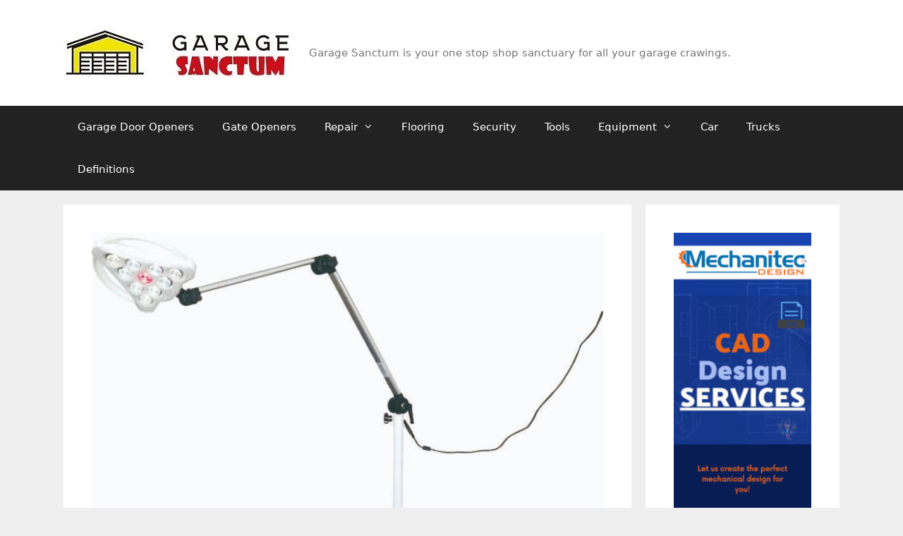

--- FILE ---
content_type: text/html; charset=UTF-8
request_url: https://www.garagesanctum.com/lights/decoding-meaning-red-led-lights-what-you-need-know/
body_size: 23627
content:
<!DOCTYPE html><html lang="en-US"><head><meta charset="UTF-8"/>
<script>var __ezHttpConsent={setByCat:function(src,tagType,attributes,category,force,customSetScriptFn=null){var setScript=function(){if(force||window.ezTcfConsent[category]){if(typeof customSetScriptFn==='function'){customSetScriptFn();}else{var scriptElement=document.createElement(tagType);scriptElement.src=src;attributes.forEach(function(attr){for(var key in attr){if(attr.hasOwnProperty(key)){scriptElement.setAttribute(key,attr[key]);}}});var firstScript=document.getElementsByTagName(tagType)[0];firstScript.parentNode.insertBefore(scriptElement,firstScript);}}};if(force||(window.ezTcfConsent&&window.ezTcfConsent.loaded)){setScript();}else if(typeof getEzConsentData==="function"){getEzConsentData().then(function(ezTcfConsent){if(ezTcfConsent&&ezTcfConsent.loaded){setScript();}else{console.error("cannot get ez consent data");force=true;setScript();}});}else{force=true;setScript();console.error("getEzConsentData is not a function");}},};</script>
<script>var ezTcfConsent=window.ezTcfConsent?window.ezTcfConsent:{loaded:false,store_info:false,develop_and_improve_services:false,measure_ad_performance:false,measure_content_performance:false,select_basic_ads:false,create_ad_profile:false,select_personalized_ads:false,create_content_profile:false,select_personalized_content:false,understand_audiences:false,use_limited_data_to_select_content:false,};function getEzConsentData(){return new Promise(function(resolve){document.addEventListener("ezConsentEvent",function(event){var ezTcfConsent=event.detail.ezTcfConsent;resolve(ezTcfConsent);});});}</script>
<script>if(typeof _setEzCookies!=='function'){function _setEzCookies(ezConsentData){var cookies=window.ezCookieQueue;for(var i=0;i<cookies.length;i++){var cookie=cookies[i];if(ezConsentData&&ezConsentData.loaded&&ezConsentData[cookie.tcfCategory]){document.cookie=cookie.name+"="+cookie.value;}}}}
window.ezCookieQueue=window.ezCookieQueue||[];if(typeof addEzCookies!=='function'){function addEzCookies(arr){window.ezCookieQueue=[...window.ezCookieQueue,...arr];}}
addEzCookies([]);if(window.ezTcfConsent&&window.ezTcfConsent.loaded){_setEzCookies(window.ezTcfConsent);}else if(typeof getEzConsentData==="function"){getEzConsentData().then(function(ezTcfConsent){if(ezTcfConsent&&ezTcfConsent.loaded){_setEzCookies(window.ezTcfConsent);}else{console.error("cannot get ez consent data");_setEzCookies(window.ezTcfConsent);}});}else{console.error("getEzConsentData is not a function");_setEzCookies(window.ezTcfConsent);}</script>
<script data-ezscrex='false' data-cfasync='false' data-pagespeed-no-defer>var __ez=__ez||{};__ez.stms=Date.now();__ez.evt={};__ez.script={};__ez.ck=__ez.ck||{};__ez.template={};__ez.template.isOrig=true;window.__ezScriptHost="//www.ezojs.com";__ez.queue=__ez.queue||function(){var e=0,i=0,t=[],n=!1,o=[],r=[],s=!0,a=function(e,i,n,o,r,s,a){var l=arguments.length>7&&void 0!==arguments[7]?arguments[7]:window,d=this;this.name=e,this.funcName=i,this.parameters=null===n?null:w(n)?n:[n],this.isBlock=o,this.blockedBy=r,this.deleteWhenComplete=s,this.isError=!1,this.isComplete=!1,this.isInitialized=!1,this.proceedIfError=a,this.fWindow=l,this.isTimeDelay=!1,this.process=function(){f("... func = "+e),d.isInitialized=!0,d.isComplete=!0,f("... func.apply: "+e);var i=d.funcName.split("."),n=null,o=this.fWindow||window;i.length>3||(n=3===i.length?o[i[0]][i[1]][i[2]]:2===i.length?o[i[0]][i[1]]:o[d.funcName]),null!=n&&n.apply(null,this.parameters),!0===d.deleteWhenComplete&&delete t[e],!0===d.isBlock&&(f("----- F'D: "+d.name),m())}},l=function(e,i,t,n,o,r,s){var a=arguments.length>7&&void 0!==arguments[7]?arguments[7]:window,l=this;this.name=e,this.path=i,this.async=o,this.defer=r,this.isBlock=t,this.blockedBy=n,this.isInitialized=!1,this.isError=!1,this.isComplete=!1,this.proceedIfError=s,this.fWindow=a,this.isTimeDelay=!1,this.isPath=function(e){return"/"===e[0]&&"/"!==e[1]},this.getSrc=function(e){return void 0!==window.__ezScriptHost&&this.isPath(e)&&"banger.js"!==this.name?window.__ezScriptHost+e:e},this.process=function(){l.isInitialized=!0,f("... file = "+e);var i=this.fWindow?this.fWindow.document:document,t=i.createElement("script");t.src=this.getSrc(this.path),!0===o?t.async=!0:!0===r&&(t.defer=!0),t.onerror=function(){var e={url:window.location.href,name:l.name,path:l.path,user_agent:window.navigator.userAgent};"undefined"!=typeof _ezaq&&(e.pageview_id=_ezaq.page_view_id);var i=encodeURIComponent(JSON.stringify(e)),t=new XMLHttpRequest;t.open("GET","//g.ezoic.net/ezqlog?d="+i,!0),t.send(),f("----- ERR'D: "+l.name),l.isError=!0,!0===l.isBlock&&m()},t.onreadystatechange=t.onload=function(){var e=t.readyState;f("----- F'D: "+l.name),e&&!/loaded|complete/.test(e)||(l.isComplete=!0,!0===l.isBlock&&m())},i.getElementsByTagName("head")[0].appendChild(t)}},d=function(e,i){this.name=e,this.path="",this.async=!1,this.defer=!1,this.isBlock=!1,this.blockedBy=[],this.isInitialized=!0,this.isError=!1,this.isComplete=i,this.proceedIfError=!1,this.isTimeDelay=!1,this.process=function(){}};function c(e,i,n,s,a,d,c,u,f){var m=new l(e,i,n,s,a,d,c,f);!0===u?o[e]=m:r[e]=m,t[e]=m,h(m)}function h(e){!0!==u(e)&&0!=s&&e.process()}function u(e){if(!0===e.isTimeDelay&&!1===n)return f(e.name+" blocked = TIME DELAY!"),!0;if(w(e.blockedBy))for(var i=0;i<e.blockedBy.length;i++){var o=e.blockedBy[i];if(!1===t.hasOwnProperty(o))return f(e.name+" blocked = "+o),!0;if(!0===e.proceedIfError&&!0===t[o].isError)return!1;if(!1===t[o].isComplete)return f(e.name+" blocked = "+o),!0}return!1}function f(e){var i=window.location.href,t=new RegExp("[?&]ezq=([^&#]*)","i").exec(i);"1"===(t?t[1]:null)&&console.debug(e)}function m(){++e>200||(f("let's go"),p(o),p(r))}function p(e){for(var i in e)if(!1!==e.hasOwnProperty(i)){var t=e[i];!0===t.isComplete||u(t)||!0===t.isInitialized||!0===t.isError?!0===t.isError?f(t.name+": error"):!0===t.isComplete?f(t.name+": complete already"):!0===t.isInitialized&&f(t.name+": initialized already"):t.process()}}function w(e){return"[object Array]"==Object.prototype.toString.call(e)}return window.addEventListener("load",(function(){setTimeout((function(){n=!0,f("TDELAY -----"),m()}),5e3)}),!1),{addFile:c,addFileOnce:function(e,i,n,o,r,s,a,l,d){t[e]||c(e,i,n,o,r,s,a,l,d)},addDelayFile:function(e,i){var n=new l(e,i,!1,[],!1,!1,!0);n.isTimeDelay=!0,f(e+" ...  FILE! TDELAY"),r[e]=n,t[e]=n,h(n)},addFunc:function(e,n,s,l,d,c,u,f,m,p){!0===c&&(e=e+"_"+i++);var w=new a(e,n,s,l,d,u,f,p);!0===m?o[e]=w:r[e]=w,t[e]=w,h(w)},addDelayFunc:function(e,i,n){var o=new a(e,i,n,!1,[],!0,!0);o.isTimeDelay=!0,f(e+" ...  FUNCTION! TDELAY"),r[e]=o,t[e]=o,h(o)},items:t,processAll:m,setallowLoad:function(e){s=e},markLoaded:function(e){if(e&&0!==e.length){if(e in t){var i=t[e];!0===i.isComplete?f(i.name+" "+e+": error loaded duplicate"):(i.isComplete=!0,i.isInitialized=!0)}else t[e]=new d(e,!0);f("markLoaded dummyfile: "+t[e].name)}},logWhatsBlocked:function(){for(var e in t)!1!==t.hasOwnProperty(e)&&u(t[e])}}}();__ez.evt.add=function(e,t,n){e.addEventListener?e.addEventListener(t,n,!1):e.attachEvent?e.attachEvent("on"+t,n):e["on"+t]=n()},__ez.evt.remove=function(e,t,n){e.removeEventListener?e.removeEventListener(t,n,!1):e.detachEvent?e.detachEvent("on"+t,n):delete e["on"+t]};__ez.script.add=function(e){var t=document.createElement("script");t.src=e,t.async=!0,t.type="text/javascript",document.getElementsByTagName("head")[0].appendChild(t)};__ez.dot=__ez.dot||{};__ez.queue.addFileOnce('/detroitchicago/boise.js', '//go.ezodn.com/detroitchicago/boise.js?gcb=195-2&cb=5', true, [], true, false, true, false);__ez.queue.addFileOnce('/parsonsmaize/abilene.js', '//go.ezodn.com/parsonsmaize/abilene.js?gcb=195-2&cb=e80eca0cdb', true, [], true, false, true, false);__ez.queue.addFileOnce('/parsonsmaize/mulvane.js', '//go.ezodn.com/parsonsmaize/mulvane.js?gcb=195-2&cb=e75e48eec0', true, ['/parsonsmaize/abilene.js'], true, false, true, false);__ez.queue.addFileOnce('/detroitchicago/birmingham.js', '//go.ezodn.com/detroitchicago/birmingham.js?gcb=195-2&cb=539c47377c', true, ['/parsonsmaize/abilene.js'], true, false, true, false);</script>
<script data-ezscrex="false" type="text/javascript" data-cfasync="false">window._ezaq = Object.assign({"ad_cache_level":0,"adpicker_placement_cnt":0,"ai_placeholder_cache_level":0,"ai_placeholder_placement_cnt":-1,"article_category":"Lighting","author":"Garage Sanctum","domain":"garagesanctum.com","domain_id":197259,"ezcache_level":0,"ezcache_skip_code":0,"has_bad_image":0,"has_bad_words":0,"is_sitespeed":0,"lt_cache_level":0,"publish_date":"2023-05-05","response_size":89240,"response_size_orig":83382,"response_time_orig":0,"template_id":5,"url":"https://www.garagesanctum.com/lights/decoding-meaning-red-led-lights-what-you-need-know/","word_count":0,"worst_bad_word_level":0}, typeof window._ezaq !== "undefined" ? window._ezaq : {});__ez.queue.markLoaded('ezaqBaseReady');</script>
<script type='text/javascript' data-ezscrex='false' data-cfasync='false'>
window.ezAnalyticsStatic = true;
window._ez_send_requests_through_ezoic = true;window.ezWp = true;
function analyticsAddScript(script) {
	var ezDynamic = document.createElement('script');
	ezDynamic.type = 'text/javascript';
	ezDynamic.innerHTML = script;
	document.head.appendChild(ezDynamic);
}
function getCookiesWithPrefix() {
    var allCookies = document.cookie.split(';');
    var cookiesWithPrefix = {};

    for (var i = 0; i < allCookies.length; i++) {
        var cookie = allCookies[i].trim();

        for (var j = 0; j < arguments.length; j++) {
            var prefix = arguments[j];
            if (cookie.indexOf(prefix) === 0) {
                var cookieParts = cookie.split('=');
                var cookieName = cookieParts[0];
                var cookieValue = cookieParts.slice(1).join('=');
                cookiesWithPrefix[cookieName] = decodeURIComponent(cookieValue);
                break; // Once matched, no need to check other prefixes
            }
        }
    }

    return cookiesWithPrefix;
}
function productAnalytics() {
	var d = {"dhh":"//go.ezodn.com","pr":[6],"omd5":"0c069f9086d0ea9f4da9699e657c1e84","nar":"risk score"};
	d.u = _ezaq.url;
	d.p = _ezaq.page_view_id;
	d.v = _ezaq.visit_uuid;
	d.ab = _ezaq.ab_test_id;
	d.e = JSON.stringify(_ezaq);
	d.ref = document.referrer;
	d.c = getCookiesWithPrefix('active_template', 'ez', 'lp_');
	if(typeof ez_utmParams !== 'undefined') {
		d.utm = ez_utmParams;
	}

	var dataText = JSON.stringify(d);
	var xhr = new XMLHttpRequest();
	xhr.open('POST','//g.ezoic.net/ezais/analytics?cb=1', true);
	xhr.onload = function () {
		if (xhr.status!=200) {
            return;
		}

        if(document.readyState !== 'loading') {
            analyticsAddScript(xhr.response);
            return;
        }

        var eventFunc = function() {
            if(document.readyState === 'loading') {
                return;
            }
            document.removeEventListener('readystatechange', eventFunc, false);
            analyticsAddScript(xhr.response);
        };

        document.addEventListener('readystatechange', eventFunc, false);
	};
	xhr.setRequestHeader('Content-Type','text/plain');
	xhr.send(dataText);
}
__ez.queue.addFunc("productAnalytics", "productAnalytics", null, true, ['ezaqBaseReady'], false, false, false, true);
</script><base href="https://www.garagesanctum.com/lights/decoding-meaning-red-led-lights-what-you-need-know/"/>
	
	<meta name="robots" content="index, follow, max-image-preview:large, max-snippet:-1, max-video-preview:-1"/>
<meta name="viewport" content="width=device-width, initial-scale=1"/>
	<!-- This site is optimized with the Yoast SEO plugin v22.7 - https://yoast.com/wordpress/plugins/seo/ -->
	<title>Decoding the Meaning of Red LED Lights: What You Need to Know - Garage Sanctum</title>
	<link rel="canonical" href="https://www.garagesanctum.com/lights/decoding-meaning-red-led-lights-what-you-need-know/"/>
	<meta property="og:locale" content="en_US"/>
	<meta property="og:type" content="article"/>
	<meta property="og:title" content="Decoding the Meaning of Red LED Lights: What You Need to Know - Garage Sanctum"/>
	<meta property="og:description" content="Decoding the Meaning of Red LED Lights: What You Need to Know Red LED lights are ubiquitous in our daily lives, found in a range of devices from alarm clocks to remote controls, indicating power, charging status, and more. Despite their prevalence, many people are unaware of the meaning behind these seemingly simple lights. Deciphering ... Read more"/>
	<meta property="og:url" content="https://www.garagesanctum.com/lights/decoding-meaning-red-led-lights-what-you-need-know/"/>
	<meta property="og:site_name" content="Garage Sanctum"/>
	<meta property="article:published_time" content="2023-05-05T20:00:00+00:00"/>
	<meta property="og:image" content="https://www.garagesanctum.com/wp-content/uploads/2023/04/LED-64.jpg"/>
	<meta property="og:image:width" content="1000"/>
	<meta property="og:image:height" content="980"/>
	<meta property="og:image:type" content="image/jpeg"/>
	<meta name="author" content="Garage Sanctum"/>
	<meta name="twitter:card" content="summary_large_image"/>
	<meta name="twitter:label1" content="Written by"/>
	<meta name="twitter:data1" content="Garage Sanctum"/>
	<meta name="twitter:label2" content="Est. reading time"/>
	<meta name="twitter:data2" content="9 minutes"/>
	<script type="application/ld+json" class="yoast-schema-graph">{"@context":"https://schema.org","@graph":[{"@type":"Article","@id":"https://www.garagesanctum.com/lights/decoding-meaning-red-led-lights-what-you-need-know/#article","isPartOf":{"@id":"https://www.garagesanctum.com/lights/decoding-meaning-red-led-lights-what-you-need-know/"},"author":{"name":"Garage Sanctum","@id":"https://www.garagesanctum.com/#/schema/person/83ee729a125d673af1c6de5013f66d11"},"headline":"Decoding the Meaning of Red LED Lights: What You Need to Know","datePublished":"2023-05-05T20:00:00+00:00","dateModified":"2023-05-05T20:00:00+00:00","mainEntityOfPage":{"@id":"https://www.garagesanctum.com/lights/decoding-meaning-red-led-lights-what-you-need-know/"},"wordCount":1844,"publisher":{"@id":"https://www.garagesanctum.com/#organization"},"image":{"@id":"https://www.garagesanctum.com/lights/decoding-meaning-red-led-lights-what-you-need-know/#primaryimage"},"thumbnailUrl":"https://www.garagesanctum.com/wp-content/uploads/2023/04/LED-64.jpg","articleSection":["Lighting"],"inLanguage":"en-US"},{"@type":"WebPage","@id":"https://www.garagesanctum.com/lights/decoding-meaning-red-led-lights-what-you-need-know/","url":"https://www.garagesanctum.com/lights/decoding-meaning-red-led-lights-what-you-need-know/","name":"Decoding the Meaning of Red LED Lights: What You Need to Know - Garage Sanctum","isPartOf":{"@id":"https://www.garagesanctum.com/#website"},"primaryImageOfPage":{"@id":"https://www.garagesanctum.com/lights/decoding-meaning-red-led-lights-what-you-need-know/#primaryimage"},"image":{"@id":"https://www.garagesanctum.com/lights/decoding-meaning-red-led-lights-what-you-need-know/#primaryimage"},"thumbnailUrl":"https://www.garagesanctum.com/wp-content/uploads/2023/04/LED-64.jpg","datePublished":"2023-05-05T20:00:00+00:00","dateModified":"2023-05-05T20:00:00+00:00","inLanguage":"en-US","potentialAction":[{"@type":"ReadAction","target":["https://www.garagesanctum.com/lights/decoding-meaning-red-led-lights-what-you-need-know/"]}]},{"@type":"ImageObject","inLanguage":"en-US","@id":"https://www.garagesanctum.com/lights/decoding-meaning-red-led-lights-what-you-need-know/#primaryimage","url":"https://www.garagesanctum.com/wp-content/uploads/2023/04/LED-64.jpg","contentUrl":"https://www.garagesanctum.com/wp-content/uploads/2023/04/LED-64.jpg","width":1000,"height":980},{"@type":"WebSite","@id":"https://www.garagesanctum.com/#website","url":"https://www.garagesanctum.com/","name":"Garage Sanctum","description":"Garage Sanctum is your one stop shop sanctuary for all your garage crawings.","publisher":{"@id":"https://www.garagesanctum.com/#organization"},"potentialAction":[{"@type":"SearchAction","target":{"@type":"EntryPoint","urlTemplate":"https://www.garagesanctum.com/?s={search_term_string}"},"query-input":"required name=search_term_string"}],"inLanguage":"en-US"},{"@type":"Organization","@id":"https://www.garagesanctum.com/#organization","name":"Garage Sanctum","url":"https://www.garagesanctum.com/","logo":{"@type":"ImageObject","inLanguage":"en-US","@id":"https://www.garagesanctum.com/#/schema/logo/image/","url":"https://www.garagesanctum.com/wp-content/uploads/2019/10/garagesanctum-logo-j2.jpg","contentUrl":"https://www.garagesanctum.com/wp-content/uploads/2019/10/garagesanctum-logo-j2.jpg","width":322,"height":70,"caption":"Garage Sanctum"},"image":{"@id":"https://www.garagesanctum.com/#/schema/logo/image/"}},{"@type":"Person","@id":"https://www.garagesanctum.com/#/schema/person/83ee729a125d673af1c6de5013f66d11","name":"Garage Sanctum"}]}</script>
	<!-- / Yoast SEO plugin. -->


<script>
window._wpemojiSettings = {"baseUrl":"https:\/\/s.w.org\/images\/core\/emoji\/15.0.3\/72x72\/","ext":".png","svgUrl":"https:\/\/s.w.org\/images\/core\/emoji\/15.0.3\/svg\/","svgExt":".svg","source":{"concatemoji":"https:\/\/www.garagesanctum.com\/wp-includes\/js\/wp-emoji-release.min.js?ver=6.6.4"}};
/*! This file is auto-generated */
!function(i,n){var o,s,e;function c(e){try{var t={supportTests:e,timestamp:(new Date).valueOf()};sessionStorage.setItem(o,JSON.stringify(t))}catch(e){}}function p(e,t,n){e.clearRect(0,0,e.canvas.width,e.canvas.height),e.fillText(t,0,0);var t=new Uint32Array(e.getImageData(0,0,e.canvas.width,e.canvas.height).data),r=(e.clearRect(0,0,e.canvas.width,e.canvas.height),e.fillText(n,0,0),new Uint32Array(e.getImageData(0,0,e.canvas.width,e.canvas.height).data));return t.every(function(e,t){return e===r[t]})}function u(e,t,n){switch(t){case"flag":return n(e,"\ud83c\udff3\ufe0f\u200d\u26a7\ufe0f","\ud83c\udff3\ufe0f\u200b\u26a7\ufe0f")?!1:!n(e,"\ud83c\uddfa\ud83c\uddf3","\ud83c\uddfa\u200b\ud83c\uddf3")&&!n(e,"\ud83c\udff4\udb40\udc67\udb40\udc62\udb40\udc65\udb40\udc6e\udb40\udc67\udb40\udc7f","\ud83c\udff4\u200b\udb40\udc67\u200b\udb40\udc62\u200b\udb40\udc65\u200b\udb40\udc6e\u200b\udb40\udc67\u200b\udb40\udc7f");case"emoji":return!n(e,"\ud83d\udc26\u200d\u2b1b","\ud83d\udc26\u200b\u2b1b")}return!1}function f(e,t,n){var r="undefined"!=typeof WorkerGlobalScope&&self instanceof WorkerGlobalScope?new OffscreenCanvas(300,150):i.createElement("canvas"),a=r.getContext("2d",{willReadFrequently:!0}),o=(a.textBaseline="top",a.font="600 32px Arial",{});return e.forEach(function(e){o[e]=t(a,e,n)}),o}function t(e){var t=i.createElement("script");t.src=e,t.defer=!0,i.head.appendChild(t)}"undefined"!=typeof Promise&&(o="wpEmojiSettingsSupports",s=["flag","emoji"],n.supports={everything:!0,everythingExceptFlag:!0},e=new Promise(function(e){i.addEventListener("DOMContentLoaded",e,{once:!0})}),new Promise(function(t){var n=function(){try{var e=JSON.parse(sessionStorage.getItem(o));if("object"==typeof e&&"number"==typeof e.timestamp&&(new Date).valueOf()<e.timestamp+604800&&"object"==typeof e.supportTests)return e.supportTests}catch(e){}return null}();if(!n){if("undefined"!=typeof Worker&&"undefined"!=typeof OffscreenCanvas&&"undefined"!=typeof URL&&URL.createObjectURL&&"undefined"!=typeof Blob)try{var e="postMessage("+f.toString()+"("+[JSON.stringify(s),u.toString(),p.toString()].join(",")+"));",r=new Blob([e],{type:"text/javascript"}),a=new Worker(URL.createObjectURL(r),{name:"wpTestEmojiSupports"});return void(a.onmessage=function(e){c(n=e.data),a.terminate(),t(n)})}catch(e){}c(n=f(s,u,p))}t(n)}).then(function(e){for(var t in e)n.supports[t]=e[t],n.supports.everything=n.supports.everything&&n.supports[t],"flag"!==t&&(n.supports.everythingExceptFlag=n.supports.everythingExceptFlag&&n.supports[t]);n.supports.everythingExceptFlag=n.supports.everythingExceptFlag&&!n.supports.flag,n.DOMReady=!1,n.readyCallback=function(){n.DOMReady=!0}}).then(function(){return e}).then(function(){var e;n.supports.everything||(n.readyCallback(),(e=n.source||{}).concatemoji?t(e.concatemoji):e.wpemoji&&e.twemoji&&(t(e.twemoji),t(e.wpemoji)))}))}((window,document),window._wpemojiSettings);
</script>
<style id="wp-emoji-styles-inline-css">

	img.wp-smiley, img.emoji {
		display: inline !important;
		border: none !important;
		box-shadow: none !important;
		height: 1em !important;
		width: 1em !important;
		margin: 0 0.07em !important;
		vertical-align: -0.1em !important;
		background: none !important;
		padding: 0 !important;
	}
</style>
<link rel="stylesheet" id="wp-block-library-css" href="https://www.garagesanctum.com/wp-includes/css/dist/block-library/style.min.css?ver=6.6.4" media="all"/>
<style id="classic-theme-styles-inline-css">
/*! This file is auto-generated */
.wp-block-button__link{color:#fff;background-color:#32373c;border-radius:9999px;box-shadow:none;text-decoration:none;padding:calc(.667em + 2px) calc(1.333em + 2px);font-size:1.125em}.wp-block-file__button{background:#32373c;color:#fff;text-decoration:none}
</style>
<style id="global-styles-inline-css">
:root{--wp--preset--aspect-ratio--square: 1;--wp--preset--aspect-ratio--4-3: 4/3;--wp--preset--aspect-ratio--3-4: 3/4;--wp--preset--aspect-ratio--3-2: 3/2;--wp--preset--aspect-ratio--2-3: 2/3;--wp--preset--aspect-ratio--16-9: 16/9;--wp--preset--aspect-ratio--9-16: 9/16;--wp--preset--color--black: #000000;--wp--preset--color--cyan-bluish-gray: #abb8c3;--wp--preset--color--white: #ffffff;--wp--preset--color--pale-pink: #f78da7;--wp--preset--color--vivid-red: #cf2e2e;--wp--preset--color--luminous-vivid-orange: #ff6900;--wp--preset--color--luminous-vivid-amber: #fcb900;--wp--preset--color--light-green-cyan: #7bdcb5;--wp--preset--color--vivid-green-cyan: #00d084;--wp--preset--color--pale-cyan-blue: #8ed1fc;--wp--preset--color--vivid-cyan-blue: #0693e3;--wp--preset--color--vivid-purple: #9b51e0;--wp--preset--color--contrast: var(--contrast);--wp--preset--color--contrast-2: var(--contrast-2);--wp--preset--color--contrast-3: var(--contrast-3);--wp--preset--color--base: var(--base);--wp--preset--color--base-2: var(--base-2);--wp--preset--color--base-3: var(--base-3);--wp--preset--color--accent: var(--accent);--wp--preset--gradient--vivid-cyan-blue-to-vivid-purple: linear-gradient(135deg,rgba(6,147,227,1) 0%,rgb(155,81,224) 100%);--wp--preset--gradient--light-green-cyan-to-vivid-green-cyan: linear-gradient(135deg,rgb(122,220,180) 0%,rgb(0,208,130) 100%);--wp--preset--gradient--luminous-vivid-amber-to-luminous-vivid-orange: linear-gradient(135deg,rgba(252,185,0,1) 0%,rgba(255,105,0,1) 100%);--wp--preset--gradient--luminous-vivid-orange-to-vivid-red: linear-gradient(135deg,rgba(255,105,0,1) 0%,rgb(207,46,46) 100%);--wp--preset--gradient--very-light-gray-to-cyan-bluish-gray: linear-gradient(135deg,rgb(238,238,238) 0%,rgb(169,184,195) 100%);--wp--preset--gradient--cool-to-warm-spectrum: linear-gradient(135deg,rgb(74,234,220) 0%,rgb(151,120,209) 20%,rgb(207,42,186) 40%,rgb(238,44,130) 60%,rgb(251,105,98) 80%,rgb(254,248,76) 100%);--wp--preset--gradient--blush-light-purple: linear-gradient(135deg,rgb(255,206,236) 0%,rgb(152,150,240) 100%);--wp--preset--gradient--blush-bordeaux: linear-gradient(135deg,rgb(254,205,165) 0%,rgb(254,45,45) 50%,rgb(107,0,62) 100%);--wp--preset--gradient--luminous-dusk: linear-gradient(135deg,rgb(255,203,112) 0%,rgb(199,81,192) 50%,rgb(65,88,208) 100%);--wp--preset--gradient--pale-ocean: linear-gradient(135deg,rgb(255,245,203) 0%,rgb(182,227,212) 50%,rgb(51,167,181) 100%);--wp--preset--gradient--electric-grass: linear-gradient(135deg,rgb(202,248,128) 0%,rgb(113,206,126) 100%);--wp--preset--gradient--midnight: linear-gradient(135deg,rgb(2,3,129) 0%,rgb(40,116,252) 100%);--wp--preset--font-size--small: 13px;--wp--preset--font-size--medium: 20px;--wp--preset--font-size--large: 36px;--wp--preset--font-size--x-large: 42px;--wp--preset--spacing--20: 0.44rem;--wp--preset--spacing--30: 0.67rem;--wp--preset--spacing--40: 1rem;--wp--preset--spacing--50: 1.5rem;--wp--preset--spacing--60: 2.25rem;--wp--preset--spacing--70: 3.38rem;--wp--preset--spacing--80: 5.06rem;--wp--preset--shadow--natural: 6px 6px 9px rgba(0, 0, 0, 0.2);--wp--preset--shadow--deep: 12px 12px 50px rgba(0, 0, 0, 0.4);--wp--preset--shadow--sharp: 6px 6px 0px rgba(0, 0, 0, 0.2);--wp--preset--shadow--outlined: 6px 6px 0px -3px rgba(255, 255, 255, 1), 6px 6px rgba(0, 0, 0, 1);--wp--preset--shadow--crisp: 6px 6px 0px rgba(0, 0, 0, 1);}:where(.is-layout-flex){gap: 0.5em;}:where(.is-layout-grid){gap: 0.5em;}body .is-layout-flex{display: flex;}.is-layout-flex{flex-wrap: wrap;align-items: center;}.is-layout-flex > :is(*, div){margin: 0;}body .is-layout-grid{display: grid;}.is-layout-grid > :is(*, div){margin: 0;}:where(.wp-block-columns.is-layout-flex){gap: 2em;}:where(.wp-block-columns.is-layout-grid){gap: 2em;}:where(.wp-block-post-template.is-layout-flex){gap: 1.25em;}:where(.wp-block-post-template.is-layout-grid){gap: 1.25em;}.has-black-color{color: var(--wp--preset--color--black) !important;}.has-cyan-bluish-gray-color{color: var(--wp--preset--color--cyan-bluish-gray) !important;}.has-white-color{color: var(--wp--preset--color--white) !important;}.has-pale-pink-color{color: var(--wp--preset--color--pale-pink) !important;}.has-vivid-red-color{color: var(--wp--preset--color--vivid-red) !important;}.has-luminous-vivid-orange-color{color: var(--wp--preset--color--luminous-vivid-orange) !important;}.has-luminous-vivid-amber-color{color: var(--wp--preset--color--luminous-vivid-amber) !important;}.has-light-green-cyan-color{color: var(--wp--preset--color--light-green-cyan) !important;}.has-vivid-green-cyan-color{color: var(--wp--preset--color--vivid-green-cyan) !important;}.has-pale-cyan-blue-color{color: var(--wp--preset--color--pale-cyan-blue) !important;}.has-vivid-cyan-blue-color{color: var(--wp--preset--color--vivid-cyan-blue) !important;}.has-vivid-purple-color{color: var(--wp--preset--color--vivid-purple) !important;}.has-black-background-color{background-color: var(--wp--preset--color--black) !important;}.has-cyan-bluish-gray-background-color{background-color: var(--wp--preset--color--cyan-bluish-gray) !important;}.has-white-background-color{background-color: var(--wp--preset--color--white) !important;}.has-pale-pink-background-color{background-color: var(--wp--preset--color--pale-pink) !important;}.has-vivid-red-background-color{background-color: var(--wp--preset--color--vivid-red) !important;}.has-luminous-vivid-orange-background-color{background-color: var(--wp--preset--color--luminous-vivid-orange) !important;}.has-luminous-vivid-amber-background-color{background-color: var(--wp--preset--color--luminous-vivid-amber) !important;}.has-light-green-cyan-background-color{background-color: var(--wp--preset--color--light-green-cyan) !important;}.has-vivid-green-cyan-background-color{background-color: var(--wp--preset--color--vivid-green-cyan) !important;}.has-pale-cyan-blue-background-color{background-color: var(--wp--preset--color--pale-cyan-blue) !important;}.has-vivid-cyan-blue-background-color{background-color: var(--wp--preset--color--vivid-cyan-blue) !important;}.has-vivid-purple-background-color{background-color: var(--wp--preset--color--vivid-purple) !important;}.has-black-border-color{border-color: var(--wp--preset--color--black) !important;}.has-cyan-bluish-gray-border-color{border-color: var(--wp--preset--color--cyan-bluish-gray) !important;}.has-white-border-color{border-color: var(--wp--preset--color--white) !important;}.has-pale-pink-border-color{border-color: var(--wp--preset--color--pale-pink) !important;}.has-vivid-red-border-color{border-color: var(--wp--preset--color--vivid-red) !important;}.has-luminous-vivid-orange-border-color{border-color: var(--wp--preset--color--luminous-vivid-orange) !important;}.has-luminous-vivid-amber-border-color{border-color: var(--wp--preset--color--luminous-vivid-amber) !important;}.has-light-green-cyan-border-color{border-color: var(--wp--preset--color--light-green-cyan) !important;}.has-vivid-green-cyan-border-color{border-color: var(--wp--preset--color--vivid-green-cyan) !important;}.has-pale-cyan-blue-border-color{border-color: var(--wp--preset--color--pale-cyan-blue) !important;}.has-vivid-cyan-blue-border-color{border-color: var(--wp--preset--color--vivid-cyan-blue) !important;}.has-vivid-purple-border-color{border-color: var(--wp--preset--color--vivid-purple) !important;}.has-vivid-cyan-blue-to-vivid-purple-gradient-background{background: var(--wp--preset--gradient--vivid-cyan-blue-to-vivid-purple) !important;}.has-light-green-cyan-to-vivid-green-cyan-gradient-background{background: var(--wp--preset--gradient--light-green-cyan-to-vivid-green-cyan) !important;}.has-luminous-vivid-amber-to-luminous-vivid-orange-gradient-background{background: var(--wp--preset--gradient--luminous-vivid-amber-to-luminous-vivid-orange) !important;}.has-luminous-vivid-orange-to-vivid-red-gradient-background{background: var(--wp--preset--gradient--luminous-vivid-orange-to-vivid-red) !important;}.has-very-light-gray-to-cyan-bluish-gray-gradient-background{background: var(--wp--preset--gradient--very-light-gray-to-cyan-bluish-gray) !important;}.has-cool-to-warm-spectrum-gradient-background{background: var(--wp--preset--gradient--cool-to-warm-spectrum) !important;}.has-blush-light-purple-gradient-background{background: var(--wp--preset--gradient--blush-light-purple) !important;}.has-blush-bordeaux-gradient-background{background: var(--wp--preset--gradient--blush-bordeaux) !important;}.has-luminous-dusk-gradient-background{background: var(--wp--preset--gradient--luminous-dusk) !important;}.has-pale-ocean-gradient-background{background: var(--wp--preset--gradient--pale-ocean) !important;}.has-electric-grass-gradient-background{background: var(--wp--preset--gradient--electric-grass) !important;}.has-midnight-gradient-background{background: var(--wp--preset--gradient--midnight) !important;}.has-small-font-size{font-size: var(--wp--preset--font-size--small) !important;}.has-medium-font-size{font-size: var(--wp--preset--font-size--medium) !important;}.has-large-font-size{font-size: var(--wp--preset--font-size--large) !important;}.has-x-large-font-size{font-size: var(--wp--preset--font-size--x-large) !important;}
:where(.wp-block-post-template.is-layout-flex){gap: 1.25em;}:where(.wp-block-post-template.is-layout-grid){gap: 1.25em;}
:where(.wp-block-columns.is-layout-flex){gap: 2em;}:where(.wp-block-columns.is-layout-grid){gap: 2em;}
:root :where(.wp-block-pullquote){font-size: 1.5em;line-height: 1.6;}
</style>
<link rel="stylesheet" id="contact-form-7-css" href="https://www.garagesanctum.com/wp-content/plugins/contact-form-7/includes/css/styles.css?ver=5.9.4" media="all"/>
<link rel="stylesheet" id="dashicons-css" href="https://www.garagesanctum.com/wp-includes/css/dashicons.min.css?ver=6.6.4" media="all"/>
<link rel="stylesheet" id="generate-style-grid-css" href="https://www.garagesanctum.com/wp-content/themes/generatepress/assets/css/unsemantic-grid.min.css?ver=3.5.1" media="all"/>
<link rel="stylesheet" id="generate-style-css" href="https://www.garagesanctum.com/wp-content/themes/generatepress/assets/css/style.min.css?ver=3.5.1" media="all"/>
<style id="generate-style-inline-css">
.entry-header .entry-meta {display:none;}
body{background-color:#efefef;color:#3a3a3a;}a{color:#1e73be;}a:hover, a:focus, a:active{color:#000000;}body .grid-container{max-width:1100px;}.wp-block-group__inner-container{max-width:1100px;margin-left:auto;margin-right:auto;}:root{--contrast:#222222;--contrast-2:#575760;--contrast-3:#b2b2be;--base:#f0f0f0;--base-2:#f7f8f9;--base-3:#ffffff;--accent:#1e73be;}:root .has-contrast-color{color:var(--contrast);}:root .has-contrast-background-color{background-color:var(--contrast);}:root .has-contrast-2-color{color:var(--contrast-2);}:root .has-contrast-2-background-color{background-color:var(--contrast-2);}:root .has-contrast-3-color{color:var(--contrast-3);}:root .has-contrast-3-background-color{background-color:var(--contrast-3);}:root .has-base-color{color:var(--base);}:root .has-base-background-color{background-color:var(--base);}:root .has-base-2-color{color:var(--base-2);}:root .has-base-2-background-color{background-color:var(--base-2);}:root .has-base-3-color{color:var(--base-3);}:root .has-base-3-background-color{background-color:var(--base-3);}:root .has-accent-color{color:var(--accent);}:root .has-accent-background-color{background-color:var(--accent);}body, button, input, select, textarea{font-family:-apple-system, system-ui, BlinkMacSystemFont, "Segoe UI", Helvetica, Arial, sans-serif, "Apple Color Emoji", "Segoe UI Emoji", "Segoe UI Symbol";}body{line-height:1.5;}.entry-content > [class*="wp-block-"]:not(:last-child):not(.wp-block-heading){margin-bottom:1.5em;}.main-title{font-size:45px;}.main-navigation .main-nav ul ul li a{font-size:14px;}.sidebar .widget, .footer-widgets .widget{font-size:17px;}h1{font-weight:300;font-size:40px;}h2{font-weight:300;font-size:30px;}h3{font-size:20px;}h4{font-size:inherit;}h5{font-size:inherit;}@media (max-width:768px){.main-title{font-size:30px;}h1{font-size:30px;}h2{font-size:25px;}}.top-bar{background-color:#636363;color:#ffffff;}.top-bar a{color:#ffffff;}.top-bar a:hover{color:#303030;}.site-header{background-color:#ffffff;color:#3a3a3a;}.site-header a{color:#3a3a3a;}.main-title a,.main-title a:hover{color:#222222;}.site-description{color:#757575;}.main-navigation,.main-navigation ul ul{background-color:#222222;}.main-navigation .main-nav ul li a, .main-navigation .menu-toggle, .main-navigation .menu-bar-items{color:#ffffff;}.main-navigation .main-nav ul li:not([class*="current-menu-"]):hover > a, .main-navigation .main-nav ul li:not([class*="current-menu-"]):focus > a, .main-navigation .main-nav ul li.sfHover:not([class*="current-menu-"]) > a, .main-navigation .menu-bar-item:hover > a, .main-navigation .menu-bar-item.sfHover > a{color:#ffffff;background-color:#3f3f3f;}button.menu-toggle:hover,button.menu-toggle:focus,.main-navigation .mobile-bar-items a,.main-navigation .mobile-bar-items a:hover,.main-navigation .mobile-bar-items a:focus{color:#ffffff;}.main-navigation .main-nav ul li[class*="current-menu-"] > a{color:#ffffff;background-color:#3f3f3f;}.navigation-search input[type="search"],.navigation-search input[type="search"]:active, .navigation-search input[type="search"]:focus, .main-navigation .main-nav ul li.search-item.active > a, .main-navigation .menu-bar-items .search-item.active > a{color:#ffffff;background-color:#3f3f3f;}.main-navigation ul ul{background-color:#3f3f3f;}.main-navigation .main-nav ul ul li a{color:#ffffff;}.main-navigation .main-nav ul ul li:not([class*="current-menu-"]):hover > a,.main-navigation .main-nav ul ul li:not([class*="current-menu-"]):focus > a, .main-navigation .main-nav ul ul li.sfHover:not([class*="current-menu-"]) > a{color:#ffffff;background-color:#4f4f4f;}.main-navigation .main-nav ul ul li[class*="current-menu-"] > a{color:#ffffff;background-color:#4f4f4f;}.separate-containers .inside-article, .separate-containers .comments-area, .separate-containers .page-header, .one-container .container, .separate-containers .paging-navigation, .inside-page-header{background-color:#ffffff;}.entry-meta{color:#595959;}.entry-meta a{color:#595959;}.entry-meta a:hover{color:#1e73be;}.sidebar .widget{background-color:#ffffff;}.sidebar .widget .widget-title{color:#000000;}.footer-widgets{background-color:#ffffff;}.footer-widgets .widget-title{color:#000000;}.site-info{color:#ffffff;background-color:#222222;}.site-info a{color:#ffffff;}.site-info a:hover{color:#606060;}.footer-bar .widget_nav_menu .current-menu-item a{color:#606060;}input[type="text"],input[type="email"],input[type="url"],input[type="password"],input[type="search"],input[type="tel"],input[type="number"],textarea,select{color:#666666;background-color:#fafafa;border-color:#cccccc;}input[type="text"]:focus,input[type="email"]:focus,input[type="url"]:focus,input[type="password"]:focus,input[type="search"]:focus,input[type="tel"]:focus,input[type="number"]:focus,textarea:focus,select:focus{color:#666666;background-color:#ffffff;border-color:#bfbfbf;}button,html input[type="button"],input[type="reset"],input[type="submit"],a.button,a.wp-block-button__link:not(.has-background){color:#ffffff;background-color:#666666;}button:hover,html input[type="button"]:hover,input[type="reset"]:hover,input[type="submit"]:hover,a.button:hover,button:focus,html input[type="button"]:focus,input[type="reset"]:focus,input[type="submit"]:focus,a.button:focus,a.wp-block-button__link:not(.has-background):active,a.wp-block-button__link:not(.has-background):focus,a.wp-block-button__link:not(.has-background):hover{color:#ffffff;background-color:#3f3f3f;}a.generate-back-to-top{background-color:rgba( 0,0,0,0.4 );color:#ffffff;}a.generate-back-to-top:hover,a.generate-back-to-top:focus{background-color:rgba( 0,0,0,0.6 );color:#ffffff;}:root{--gp-search-modal-bg-color:var(--base-3);--gp-search-modal-text-color:var(--contrast);--gp-search-modal-overlay-bg-color:rgba(0,0,0,0.2);}@media (max-width:768px){.main-navigation .menu-bar-item:hover > a, .main-navigation .menu-bar-item.sfHover > a{background:none;color:#ffffff;}}.inside-top-bar{padding:10px;}.inside-header{padding:40px;}.site-main .wp-block-group__inner-container{padding:40px;}.entry-content .alignwide, body:not(.no-sidebar) .entry-content .alignfull{margin-left:-40px;width:calc(100% + 80px);max-width:calc(100% + 80px);}.rtl .menu-item-has-children .dropdown-menu-toggle{padding-left:20px;}.rtl .main-navigation .main-nav ul li.menu-item-has-children > a{padding-right:20px;}.site-info{padding:20px;}@media (max-width:768px){.separate-containers .inside-article, .separate-containers .comments-area, .separate-containers .page-header, .separate-containers .paging-navigation, .one-container .site-content, .inside-page-header{padding:30px;}.site-main .wp-block-group__inner-container{padding:30px;}.site-info{padding-right:10px;padding-left:10px;}.entry-content .alignwide, body:not(.no-sidebar) .entry-content .alignfull{margin-left:-30px;width:calc(100% + 60px);max-width:calc(100% + 60px);}}.one-container .sidebar .widget{padding:0px;}@media (max-width:768px){.main-navigation .menu-toggle,.main-navigation .mobile-bar-items,.sidebar-nav-mobile:not(#sticky-placeholder){display:block;}.main-navigation ul,.gen-sidebar-nav{display:none;}[class*="nav-float-"] .site-header .inside-header > *{float:none;clear:both;}}
.page .entry-content{margin-top:0px;}.single .entry-content{margin-top:0;}
</style>
<link rel="stylesheet" id="generate-mobile-style-css" href="https://www.garagesanctum.com/wp-content/themes/generatepress/assets/css/mobile.min.css?ver=3.5.1" media="all"/>
<link rel="stylesheet" id="generate-font-icons-css" href="https://www.garagesanctum.com/wp-content/themes/generatepress/assets/css/components/font-icons.min.css?ver=3.5.1" media="all"/>
<link rel="stylesheet" id="font-awesome-css" href="https://www.garagesanctum.com/wp-content/themes/generatepress/assets/css/components/font-awesome.min.css?ver=4.7" media="all"/>
<link rel="stylesheet" id="tablepress-default-css" href="https://www.garagesanctum.com/wp-content/plugins/tablepress/css/build/default.css?ver=2.3.1" media="all"/>
<link rel="stylesheet" id="yarpp-thumbnails-css" href="https://www.garagesanctum.com/wp-content/plugins/yet-another-related-posts-plugin/style/styles_thumbnails.css?ver=5.30.10" media="all"/>
<style id="yarpp-thumbnails-inline-css">
.yarpp-thumbnails-horizontal .yarpp-thumbnail {width: 160px;height: 200px;margin: 5px;margin-left: 0px;}.yarpp-thumbnail > img, .yarpp-thumbnail-default {width: 150px;height: 150px;margin: 5px;}.yarpp-thumbnails-horizontal .yarpp-thumbnail-title {margin: 7px;margin-top: 0px;width: 150px;}.yarpp-thumbnail-default > img {min-height: 150px;min-width: 150px;}
.yarpp-thumbnails-horizontal .yarpp-thumbnail {width: 160px;height: 200px;margin: 5px;margin-left: 0px;}.yarpp-thumbnail > img, .yarpp-thumbnail-default {width: 150px;height: 150px;margin: 5px;}.yarpp-thumbnails-horizontal .yarpp-thumbnail-title {margin: 7px;margin-top: 0px;width: 150px;}.yarpp-thumbnail-default > img {min-height: 150px;min-width: 150px;}
.yarpp-thumbnails-horizontal .yarpp-thumbnail {width: 160px;height: 200px;margin: 5px;margin-left: 0px;}.yarpp-thumbnail > img, .yarpp-thumbnail-default {width: 150px;height: 150px;margin: 5px;}.yarpp-thumbnails-horizontal .yarpp-thumbnail-title {margin: 7px;margin-top: 0px;width: 150px;}.yarpp-thumbnail-default > img {min-height: 150px;min-width: 150px;}
</style>
<link rel="stylesheet" id="yarppRelatedCss-css" href="https://www.garagesanctum.com/wp-content/plugins/yet-another-related-posts-plugin/style/related.css?ver=5.30.10" media="all"/>
<link rel="stylesheet" id="aawp-styles-css" href="https://www.garagesanctum.com/wp-content/plugins/aawp/public/assets/css/styles.min.css?ver=3.14.3" media="all"/>
<link rel="stylesheet" id="fixedtoc-style-css" href="https://www.garagesanctum.com/wp-content/plugins/fixed-toc/frontend/assets/css/ftoc.min.css?ver=6.6.4" media="all"/>
<style id="fixedtoc-style-inline-css">
.ftwp-in-post#ftwp-container-outer { height: auto; } .ftwp-in-post#ftwp-container-outer.ftwp-float-right { width: 300px; } #ftwp-container.ftwp-wrap #ftwp-contents { width: 300px; height: auto; } .ftwp-in-post#ftwp-container-outer #ftwp-contents { height: auto; } .ftwp-in-post#ftwp-container-outer.ftwp-float-right #ftwp-contents { width: 300px; } #ftwp-container.ftwp-wrap #ftwp-trigger { width: 50px; height: 50px; font-size: 30px; } #ftwp-container #ftwp-trigger.ftwp-border-medium { font-size: 29px; } #ftwp-container.ftwp-wrap #ftwp-header { font-size: 16px; font-family: Arial, Helvetica, sans-serif; } #ftwp-container.ftwp-wrap #ftwp-header-title { font-weight: bold; } #ftwp-container.ftwp-wrap #ftwp-list { font-size: 14px; font-family: inherit; } #ftwp-container #ftwp-list.ftwp-liststyle-decimal .ftwp-anchor::before { font-size: 14px; } #ftwp-container #ftwp-list.ftwp-strong-first>.ftwp-item>.ftwp-anchor .ftwp-text { font-size: 15.4px; } #ftwp-container #ftwp-list.ftwp-strong-first.ftwp-liststyle-decimal>.ftwp-item>.ftwp-anchor::before { font-size: 15.4px; } #ftwp-container.ftwp-wrap #ftwp-trigger { color: #333; background: rgba(243,243,243,0.95); } #ftwp-container.ftwp-wrap #ftwp-trigger { border-color: rgba(51,51,51,0.95); } #ftwp-container.ftwp-wrap #ftwp-contents { border-color: rgba(51,51,51,0.95); } #ftwp-container.ftwp-wrap #ftwp-header { color: #333; background: rgba(243,243,243,0.95); } #ftwp-container.ftwp-wrap #ftwp-contents:hover #ftwp-header { background: #f3f3f3; } #ftwp-container.ftwp-wrap #ftwp-list { color: #333; background: rgba(243,243,243,0.95); } #ftwp-container.ftwp-wrap #ftwp-contents:hover #ftwp-list { background: #f3f3f3; } #ftwp-container.ftwp-wrap #ftwp-list .ftwp-anchor:hover { color: #00A368; } #ftwp-container.ftwp-wrap #ftwp-list .ftwp-anchor:focus, #ftwp-container.ftwp-wrap #ftwp-list .ftwp-active, #ftwp-container.ftwp-wrap #ftwp-list .ftwp-active:hover { color: #fff; } #ftwp-container.ftwp-wrap #ftwp-list .ftwp-text::before { background: rgba(221,51,51,0.95); } .ftwp-heading-target::before { background: rgba(221,51,51,0.95); }
</style>
<link rel="stylesheet" id="generate-blog-css" href="https://www.garagesanctum.com/wp-content/plugins/gp-premium/blog/functions/css/style-min.css?ver=1.9.1" media="all"/>
<link rel="stylesheet" id="fb-max-sh-cbp-css" href="https://www.garagesanctum.com/wp-content/plugins/fusion-builder/assets/css/media/max-sh-cbp.min.css?ver=3.4.1" media="only screen and (max-width: 800px)"/>
<link rel="stylesheet" id="fb-min-768-max-1024-p-css" href="https://www.garagesanctum.com/wp-content/plugins/fusion-builder/assets/css/media/min-768-max-1024-p.min.css?ver=3.4.1" media="only screen and (min-device-width: 768px) and (max-device-width: 1024px) and (orientation: portrait)"/>
<link rel="stylesheet" id="fb-max-640-css" href="https://www.garagesanctum.com/wp-content/plugins/fusion-builder/assets/css/media/max-640.min.css?ver=3.4.1" media="only screen and (max-device-width: 640px)"/>
<link rel="stylesheet" id="fb-max-1c-css" href="https://www.garagesanctum.com/wp-content/plugins/fusion-builder/assets/css/media/max-1c.css?ver=3.4.1" media="only screen and (max-width: 640px)"/>
<link rel="stylesheet" id="fb-max-2c-css" href="https://www.garagesanctum.com/wp-content/plugins/fusion-builder/assets/css/media/max-2c.css?ver=3.4.1" media="only screen and (max-width: 712px)"/>
<link rel="stylesheet" id="fb-min-2c-max-3c-css" href="https://www.garagesanctum.com/wp-content/plugins/fusion-builder/assets/css/media/min-2c-max-3c.css?ver=3.4.1" media="only screen and (min-width: 712px) and (max-width: 784px)"/>
<link rel="stylesheet" id="fb-min-3c-max-4c-css" href="https://www.garagesanctum.com/wp-content/plugins/fusion-builder/assets/css/media/min-3c-max-4c.css?ver=3.4.1" media="only screen and (min-width: 784px) and (max-width: 856px)"/>
<link rel="stylesheet" id="fb-min-4c-max-5c-css" href="https://www.garagesanctum.com/wp-content/plugins/fusion-builder/assets/css/media/min-4c-max-5c.css?ver=3.4.1" media="only screen and (min-width: 856px) and (max-width: 928px)"/>
<link rel="stylesheet" id="fb-min-5c-max-6c-css" href="https://www.garagesanctum.com/wp-content/plugins/fusion-builder/assets/css/media/min-5c-max-6c.css?ver=3.4.1" media="only screen and (min-width: 928px) and (max-width: 1000px)"/>
<link rel="stylesheet" id="fusion-dynamic-css-css" href="https://www.garagesanctum.com/wp-content/uploads/fusion-styles/7565dd515c46773148b0793b3910af27.min.css?ver=3.4.1" media="all"/>
<script src="https://www.garagesanctum.com/wp-includes/js/jquery/jquery.min.js?ver=3.7.1" id="jquery-core-js"></script>
<script src="https://www.garagesanctum.com/wp-includes/js/jquery/jquery-migrate.min.js?ver=3.4.1" id="jquery-migrate-js"></script>
<link rel="https://api.w.org/" href="https://www.garagesanctum.com/wp-json/"/><link rel="alternate" title="JSON" type="application/json" href="https://www.garagesanctum.com/wp-json/wp/v2/posts/5492"/><link rel="alternate" title="oEmbed (JSON)" type="application/json+oembed" href="https://www.garagesanctum.com/wp-json/oembed/1.0/embed?url=https%3A%2F%2Fwww.garagesanctum.com%2Flights%2Fdecoding-meaning-red-led-lights-what-you-need-know%2F"/>
<link rel="alternate" title="oEmbed (XML)" type="text/xml+oembed" href="https://www.garagesanctum.com/wp-json/oembed/1.0/embed?url=https%3A%2F%2Fwww.garagesanctum.com%2Flights%2Fdecoding-meaning-red-led-lights-what-you-need-know%2F&amp;format=xml"/>
<style type="text/css">.aawp .aawp-tb__row--highlight{background-color:#256aaf;}.aawp .aawp-tb__row--highlight{color:#256aaf;}.aawp .aawp-tb__row--highlight a{color:#256aaf;}</style>	<style type="text/css" media="all">.shortcode-star-rating{padding:0 0.5em;}.dashicons{font-size:20px;width:auto;height:auto;line-height:normal;text-decoration:inherit;vertical-align:middle;}.shortcode-star-rating [class^="dashicons dashicons-star-"]:before{color:#FCAE00;}.ssr-int{margin-left:0.2em;font-size:13px;vertical-align:middle;color:#333;}/*.shortcode-star-rating:before,.shortcode-star-rating:after{display: block;height:0;visibility:hidden;content:"\0020";}.shortcode-star-rating:after{clear:both;}*/</style>
	<style type="text/css" id="css-fb-visibility">@media screen and (max-width: 640px){.fusion-no-small-visibility{display:none !important;}body:not(.fusion-builder-ui-wireframe) .sm-text-align-center{text-align:center !important;}body:not(.fusion-builder-ui-wireframe) .sm-text-align-left{text-align:left !important;}body:not(.fusion-builder-ui-wireframe) .sm-text-align-right{text-align:right !important;}body:not(.fusion-builder-ui-wireframe) .sm-mx-auto{margin-left:auto !important;margin-right:auto !important;}body:not(.fusion-builder-ui-wireframe) .sm-ml-auto{margin-left:auto !important;}body:not(.fusion-builder-ui-wireframe) .sm-mr-auto{margin-right:auto !important;}body:not(.fusion-builder-ui-wireframe) .fusion-absolute-position-small{position:absolute;top:auto;width:100%;}}@media screen and (min-width: 641px) and (max-width: 1024px){.fusion-no-medium-visibility{display:none !important;}body:not(.fusion-builder-ui-wireframe) .md-text-align-center{text-align:center !important;}body:not(.fusion-builder-ui-wireframe) .md-text-align-left{text-align:left !important;}body:not(.fusion-builder-ui-wireframe) .md-text-align-right{text-align:right !important;}body:not(.fusion-builder-ui-wireframe) .md-mx-auto{margin-left:auto !important;margin-right:auto !important;}body:not(.fusion-builder-ui-wireframe) .md-ml-auto{margin-left:auto !important;}body:not(.fusion-builder-ui-wireframe) .md-mr-auto{margin-right:auto !important;}body:not(.fusion-builder-ui-wireframe) .fusion-absolute-position-medium{position:absolute;top:auto;width:100%;}}@media screen and (min-width: 1025px){.fusion-no-large-visibility{display:none !important;}body:not(.fusion-builder-ui-wireframe) .lg-text-align-center{text-align:center !important;}body:not(.fusion-builder-ui-wireframe) .lg-text-align-left{text-align:left !important;}body:not(.fusion-builder-ui-wireframe) .lg-text-align-right{text-align:right !important;}body:not(.fusion-builder-ui-wireframe) .lg-mx-auto{margin-left:auto !important;margin-right:auto !important;}body:not(.fusion-builder-ui-wireframe) .lg-ml-auto{margin-left:auto !important;}body:not(.fusion-builder-ui-wireframe) .lg-mr-auto{margin-right:auto !important;}body:not(.fusion-builder-ui-wireframe) .fusion-absolute-position-large{position:absolute;top:auto;width:100%;}}</style><link rel="icon" href="https://www.garagesanctum.com/wp-content/uploads/2019/08/cropped-garage-sanctum-logo-32x32.jpg" sizes="32x32"/>
<link rel="icon" href="https://www.garagesanctum.com/wp-content/uploads/2019/08/cropped-garage-sanctum-logo-192x192.jpg" sizes="192x192"/>
<link rel="apple-touch-icon" href="https://www.garagesanctum.com/wp-content/uploads/2019/08/cropped-garage-sanctum-logo-180x180.jpg"/>
<meta name="msapplication-TileImage" content="https://www.garagesanctum.com/wp-content/uploads/2019/08/cropped-garage-sanctum-logo-270x270.jpg"/>
<!-- Global site tag (gtag.js) - Google Analytics -->
<script async="" src="https://www.googletagmanager.com/gtag/js?id=UA-108397970-1"></script>
<script>
  window.dataLayer = window.dataLayer || [];
  function gtag(){dataLayer.push(arguments);}
  gtag('js', new Date());

  gtag('config', 'UA-108397970-1');
</script>
<!-- Google Tag Manager -->
<script>(function(w,d,s,l,i){w[l]=w[l]||[];w[l].push({'gtm.start':
new Date().getTime(),event:'gtm.js'});var f=d.getElementsByTagName(s)[0],
j=d.createElement(s),dl=l!='dataLayer'?'&l='+l:'';j.async=true;j.src=
'https://www.googletagmanager.com/gtm.js?id='+i+dl;f.parentNode.insertBefore(j,f);
})(window,document,'script','dataLayer','GTM-NM55L8B');</script>
<!-- End Google Tag Manager --><script type='text/javascript'>
var ezoTemplate = 'orig_site';
var ezouid = '1';
var ezoFormfactor = '1';
</script><script data-ezscrex="false" type='text/javascript'>
var soc_app_id = '0';
var did = 197259;
var ezdomain = 'garagesanctum.com';
var ezoicSearchable = 1;
</script></head>

<body class="post-template-default single single-post postid-5492 single-format-standard wp-custom-logo wp-embed-responsive aawp-custom post-image-above-header post-image-aligned-center right-sidebar nav-below-header separate-containers fluid-header active-footer-widgets-3 nav-aligned-left header-aligned-left dropdown-hover featured-image-active fusion-image-hovers fusion-pagination-sizing fusion-button_size-large fusion-button_type-flat fusion-button_span-no avada-image-rollover-circle-yes avada-image-rollover-yes avada-image-rollover-direction-left has-ftoc" itemtype="https://schema.org/Blog" itemscope="">
	<a class="screen-reader-text skip-link" href="#content" title="Skip to content">Skip to content</a>		<header class="site-header" id="masthead" aria-label="Site" itemtype="https://schema.org/WPHeader" itemscope="">
			<div class="inside-header grid-container grid-parent">
				<div class="site-branding-container"><div class="site-logo">
					<a href="https://www.garagesanctum.com/" rel="home">
						<img class="header-image is-logo-image" alt="Garage Sanctum" src="https://www.garagesanctum.com/wp-content/uploads/2019/10/garagesanctum-logo-j2.jpg"/>
					</a>
				</div><div class="site-branding">
						
						<p class="site-description" itemprop="description">Garage Sanctum is your one stop shop sanctuary for all your garage crawings.</p>
					</div></div>			</div>
		</header>
				<nav class="main-navigation sub-menu-right" id="site-navigation" aria-label="Primary" itemtype="https://schema.org/SiteNavigationElement" itemscope="">
			<div class="inside-navigation grid-container grid-parent">
								<button class="menu-toggle" aria-controls="primary-menu" aria-expanded="false">
					<span class="mobile-menu">Menu</span>				</button>
				<div id="primary-menu" class="main-nav"><ul id="menu-main-menu" class=" menu sf-menu"><li id="menu-item-1421" class="menu-item menu-item-type-post_type menu-item-object-page menu-item-1421"><a href="https://www.garagesanctum.com/garage-door-opener/">Garage Door Openers</a></li>
<li id="menu-item-1796" class="menu-item menu-item-type-post_type menu-item-object-page menu-item-1796"><a href="https://www.garagesanctum.com/best-gate-opener-buyers-guide/">Gate Openers</a></li>
<li id="menu-item-1865" class="menu-item menu-item-type-post_type menu-item-object-page menu-item-has-children menu-item-1865"><a href="https://www.garagesanctum.com/repair/">Repair<span role="presentation" class="dropdown-menu-toggle"></span></a>
<ul class="sub-menu">
	<li id="menu-item-2894" class="menu-item menu-item-type-post_type menu-item-object-page menu-item-2894"><a href="https://www.garagesanctum.com/size-chart/">Size Chart</a></li>
</ul>
</li>
<li id="menu-item-1939" class="menu-item menu-item-type-post_type menu-item-object-page menu-item-1939"><a href="https://www.garagesanctum.com/floor/">Flooring</a></li>
<li id="menu-item-1831" class="menu-item menu-item-type-post_type menu-item-object-page menu-item-1831"><a href="https://www.garagesanctum.com/safety-and-security/">Security</a></li>
<li id="menu-item-2502" class="menu-item menu-item-type-post_type menu-item-object-page menu-item-2502"><a href="https://www.garagesanctum.com/tools/">Tools</a></li>
<li id="menu-item-2348" class="menu-item menu-item-type-post_type menu-item-object-page menu-item-has-children menu-item-2348"><a href="https://www.garagesanctum.com/garage-equipment/">Equipment<span role="presentation" class="dropdown-menu-toggle"></span></a>
<ul class="sub-menu">
	<li id="menu-item-5446" class="menu-item menu-item-type-taxonomy menu-item-object-category current-post-ancestor current-menu-parent current-post-parent menu-item-5446"><a href="https://www.garagesanctum.com/category/lights/">Lighting</a></li>
	<li id="menu-item-1844" class="menu-item menu-item-type-post_type menu-item-object-page menu-item-1844"><a href="https://www.garagesanctum.com/garage-storage/">Storage</a></li>
	<li id="menu-item-2349" class="menu-item menu-item-type-post_type menu-item-object-page menu-item-2349"><a href="https://www.garagesanctum.com/garage-equipment/air-compressors/">Air Compressors</a></li>
</ul>
</li>
<li id="menu-item-2496" class="menu-item menu-item-type-post_type menu-item-object-page menu-item-2496"><a href="https://www.garagesanctum.com/car/">Car</a></li>
<li id="menu-item-2586" class="menu-item menu-item-type-post_type menu-item-object-page menu-item-2586"><a href="https://www.garagesanctum.com/trucks/">Trucks</a></li>
<li id="menu-item-1234" class="menu-item menu-item-type-post_type menu-item-object-page menu-item-1234"><a href="https://www.garagesanctum.com/terms-meanings-definitions/">Definitions</a></li>
</ul></div>			</div>
		</nav>
		
	<div class="site grid-container container hfeed grid-parent" id="page">
				<div class="site-content" id="content">
			
	<div class="content-area grid-parent mobile-grid-100 grid-75 tablet-grid-75" id="primary">
		<main class="site-main" id="main">
			
<article id="post-5492" class="post-5492 post type-post status-publish format-standard has-post-thumbnail hentry category-lights post-ftoc" itemtype="https://schema.org/CreativeWork" itemscope="">
	<div class="inside-article">
		<div class="featured-image  page-header-image-single ">
			<img width="1000" height="980" src="https://www.garagesanctum.com/wp-content/uploads/2023/04/LED-64.jpg" class="attachment-full size-full lazyload" alt="" itemprop="image" decoding="async" fetchpriority="high" srcset="data:image/svg+xml,%3Csvg%20xmlns%3D%27http%3A%2F%2Fwww.w3.org%2F2000%2Fsvg%27%20width%3D%271000%27%20height%3D%27980%27%20viewBox%3D%270%200%201000%20980%27%3E%3Crect%20width%3D%271000%27%20height%3D%27980%27%20fill-opacity%3D%220%22%2F%3E%3C%2Fsvg%3E" data-orig-src="https://www.garagesanctum.com/wp-content/uploads/2023/04/LED-64.jpg" data-srcset="https://www.garagesanctum.com/wp-content/uploads/2023/04/LED-64-300x294.jpg 300w, https://www.garagesanctum.com/wp-content/uploads/2023/04/LED-64-768x753.jpg 768w, https://www.garagesanctum.com/wp-content/uploads/2023/04/LED-64.jpg 1000w" data-sizes="auto"/>
		</div>			<header class="entry-header">
							</header>
			
		<div class="entry-content" itemprop="text">
			<div id="ftwp-postcontent"><p></p><h1> Decoding the Meaning of Red LED Lights: What You Need to Know</h1><div id="ftwp-container-outer" class="ftwp-in-post ftwp-float-right"><div id="ftwp-container" class="ftwp-wrap ftwp-hidden-state ftwp-maximize ftwp-middle-right"><button type="button" id="ftwp-trigger" class="ftwp-shape-round ftwp-border-medium" title="click To Maximize The Table Of Contents"><span class="ftwp-trigger-icon ftwp-icon-number"></span></button><nav id="ftwp-contents" class="ftwp-shape-round ftwp-border-medium" data-colexp="collapse"><header id="ftwp-header"><span id="ftwp-header-control" class="ftwp-icon-number"></span><button type="button" id="ftwp-header-minimize"></button><h3 id="ftwp-header-title">Contents</h3></header><ol id="ftwp-list" class="ftwp-liststyle-decimal ftwp-effect-bounce-to-right ftwp-list-nest ftwp-strong-first ftwp-colexp ftwp-colexp-icon" style="display: none"><li class="ftwp-item"><a class="ftwp-anchor" href="#ftoc-heading-1"><span class="ftwp-text">What are Red LED Lights?</span></a></li><!-- Ezoic - wp_under_page_title - under_page_title --><div id="ezoic-pub-ad-placeholder-701" data-inserter-version="2"></div><!-- End Ezoic - wp_under_page_title - under_page_title --><li class="ftwp-item"><a class="ftwp-anchor" href="#ftoc-heading-2"><span class="ftwp-text">What do Red LED Lights Indicate?</span></a></li><li class="ftwp-item"><a class="ftwp-anchor" href="#ftoc-heading-3"><span class="ftwp-text">How to Troubleshoot Red LED Light Issues?</span></a></li><!-- Ezoic - wp_under_first_paragraph - under_first_paragraph --><div id="ezoic-pub-ad-placeholder-709" data-inserter-version="2"></div><!-- End Ezoic - wp_under_first_paragraph - under_first_paragraph --><li class="ftwp-item ftwp-has-sub ftwp-expand"><button type="button" class="ftwp-icon-expand"></button><a class="ftwp-anchor" href="#ftoc-heading-4"><span class="ftwp-text">Conclusion</span></a><ol class="ftwp-sub"><li class="ftwp-item"><a class="ftwp-anchor" href="#ftoc-heading-5"><span class="ftwp-text">Related posts:</span></a></li></ol></li></ol></nav></div></div><br/>
<img class="lazyload" decoding="async" src="data:image/svg+xml,%3Csvg%20xmlns%3D%27http%3A%2F%2Fwww.w3.org%2F2000%2Fsvg%27%20width%3D%271000%27%20height%3D%27980%27%20viewBox%3D%270%200%201000%20980%27%3E%3Crect%20width%3D%271000%27%20height%3D%27980%27%20fill-opacity%3D%220%22%2F%3E%3C%2Fsvg%3E" data-orig-src="https://www.garagesanctum.com/wp-content/uploads/2023/04/LED-64.jpg" alt="Image after heading" style="display: block; margin-left: auto; margin-right: auto;"/><p></p><!-- Ezoic - wp_under_second_paragraph - under_second_paragraph --><div id="ezoic-pub-ad-placeholder-710" data-inserter-version="2"></div><!-- End Ezoic - wp_under_second_paragraph - under_second_paragraph -->
<p>Red LED lights are ubiquitous in our daily lives, found in a range of devices from alarm clocks to remote controls, indicating power, charging status, and more. Despite their prevalence, many people are unaware of the meaning behind these seemingly simple lights. Deciphering the meaning of red LED lights can provide valuable information about the status of a device and help users troubleshoot problems more efficiently. While red LED lights are commonly associated with power or charging status, their meaning can vary depending on the device in question. For example, in some devices, a red LED light might indicate that the battery is low or that the device is in need of a charge. In other cases, a flashing red LED light might be an indication of an error or malfunction. Understanding the nuances of red LED lights can help users better understand their devices and take appropriate action when necessary. In this article, we will explore the different meanings of red LED lights and provide tips for troubleshooting common issues.<br/>
</p><h2 id="ftoc-heading-1" class="ftwp-heading"> What are Red LED Lights?</h2><br/>
<img class="lazyload" decoding="async" src="data:image/svg+xml,%3Csvg%20xmlns%3D%27http%3A%2F%2Fwww.w3.org%2F2000%2Fsvg%27%20width%3D%271000%27%20height%3D%271000%27%20viewBox%3D%270%200%201000%201000%27%3E%3Crect%20width%3D%271000%27%20height%3D%271000%27%20fill-opacity%3D%220%22%2F%3E%3C%2Fsvg%3E" data-orig-src="https://www.garagesanctum.com/wp-content/uploads/2023/04/LED-49.jpg" alt="Image after heading" style="display: block; margin-left: auto; margin-right: auto;"/><p></p>
<p>Red LED lights are a type of light emitting diode that produces a red color when activated. These lights are commonly used in a variety of applications, including automotive lighting, traffic signals, and electronic devices. Red LED lights are highly efficient and durable, making them an ideal choice for use in high-demand environments. They are also easy to install and operate, making them a popular choice for both commercial and residential applications. One of the key benefits of red LED lights is their low energy consumption. Unlike traditional light bulbs, which can consume a significant amount of electricity, LED lights use very little power to produce a bright, vibrant light. This makes them an ideal choice for use in applications where energy efficiency is a top priority, such as in homes and businesses. Additionally, red LED lights are highly durable and long-lasting, with a lifespan of up to 100,000 hours. This means that they require minimal maintenance and replacement, which can save both time and money over the long term.<br/>
Red LED lights work by emitting light in the red spectrum through the use of a semiconductor material that is doped with impurities. When a voltage is applied to the LED, electrons flow through the material and combine with positively charged \holes,\ releasing energy in the form of photons. This process is known as electroluminescence and is what causes the LED to emit light. Red LEDs are commonly used in a variety of applications, including traffic lights, brake lights, and indicator lights on electronic devices. They are also used in decorative lighting and can be found in holiday light displays and home lighting fixtures. Understanding how red LEDs work can help you to make informed decisions when choosing lighting for your home or business.<br/>
Red LED lights come in a variety of types ranging from simple indicator lights to high-intensity LEDs used in lighting applications. The most common type is the standard red indicator light, which is used in a wide range of devices and appliances. There are also diffused red LEDs, which have a wider beam angle and are commonly used in decorative lighting. High-brightness red LEDs are used in applications such as traffic lights and emergency vehicle lighting, while infrared red LEDs are used in remote control devices and security cameras. Additionally, there are also red LEDs that emit a specific wavelength of light to treat certain medical conditions or promote plant growth. With so many different types of red LED lights available, it’s important to choose the right one for your specific application.<br/>
</p><div style="clear:both; margin-top:0em; margin-bottom:1em;"><a href="https://www.garagesanctum.com/lights/optimizing-growth-ideal-distance-1000-watt-led-lights-maximize-plant-health/" target="_blank" rel="dofollow" class="u79be33d4cd06b16147e896f1c4c73141"><!-- INLINE RELATED POSTS 1/3 //--><style> .u79be33d4cd06b16147e896f1c4c73141 { padding:0px; margin: 0; padding-top:1em!important; padding-bottom:1em!important; width:100%; display: block; font-weight:bold; background-color:#eaeaea; border:0!important; border-left:4px solid #34495E!important; text-decoration:none; } .u79be33d4cd06b16147e896f1c4c73141:active, .u79be33d4cd06b16147e896f1c4c73141:hover { opacity: 1; transition: opacity 250ms; webkit-transition: opacity 250ms; text-decoration:none; } .u79be33d4cd06b16147e896f1c4c73141 { transition: background-color 250ms; webkit-transition: background-color 250ms; opacity: 1; transition: opacity 250ms; webkit-transition: opacity 250ms; } .u79be33d4cd06b16147e896f1c4c73141 .ctaText { font-weight:bold; color:#464646; text-decoration:none; font-size: 16px; } .u79be33d4cd06b16147e896f1c4c73141 .postTitle { color:#000000; text-decoration: underline!important; font-size: 16px; } .u79be33d4cd06b16147e896f1c4c73141:hover .postTitle { text-decoration: underline!important; } </style><div style="padding-left:1em; padding-right:1em;"><span class="ctaText">See also</span>  <span class="postTitle">Optimizing Growth: The Ideal Distance for 1000 Watt LED Lights to Maximize Plant Health</span></div></a></div><h2 id="ftoc-heading-2" class="ftwp-heading"> What do Red LED Lights Indicate?</h2><br/>
<img class="lazyload" decoding="async" src="data:image/svg+xml,%3Csvg%20xmlns%3D%27http%3A%2F%2Fwww.w3.org%2F2000%2Fsvg%27%20width%3D%271000%27%20height%3D%27677%27%20viewBox%3D%270%200%201000%20677%27%3E%3Crect%20width%3D%271000%27%20height%3D%27677%27%20fill-opacity%3D%220%22%2F%3E%3C%2Fsvg%3E" data-orig-src="https://www.garagesanctum.com/wp-content/uploads/2023/04/LED-85.jpg" alt="Image after heading" style="display: block; margin-left: auto; margin-right: auto;"/><p></p>
<p>Red LED lights can indicate different things depending on the context. In general, red lights are often used to signal danger or a warning. For example, red LED lights on a vehicle or traffic signal are used to indicate that it is not safe to proceed. In other cases, red lights may be used to indicate an error or malfunction. For instance, red lights on electronic devices may indicate that the device is not functioning properly or that there is a problem with the power source. However, red LED lights can also have positive meanings in certain situations. For example, red lights can be used to create a relaxing and calming atmosphere in a room. Red lights are often used in spas and meditation spaces to create a serene and peaceful environment. Additionally, red lights can also be used to improve visibility in low-light conditions. Many outdoor enthusiasts use red LED lights when camping or hiking at night to preserve their night vision and avoid disturbing wildlife. Ultimately, the meaning of red LED lights depends on the context in which they are used.<br/>
Red LED lights have become a common feature in vehicles, especially in the form of brake lights and tail lights. These lights serve as an important safety feature, as they alert other drivers on the road that the vehicle is slowing down or coming to a stop. In addition, red LED lights are also used in emergency vehicles such as police cars and ambulances, where they serve as a clear indication that the vehicle is responding to an emergency situation. As such, red LED lights play a critical role in ensuring the safety of drivers and passengers on the road, and should not be ignored or taken for granted.<br/>
In electronic devices, red LED lights are commonly used to indicate power status or error messages. The color red is chosen for its high visibility and ability to grab attention. This is particularly useful for devices that require immediate action, such as emergency stop buttons or warning indicators. Red LEDs work by emitting light in the visible spectrum’s red wavelength, which is around 620-750 nanometers. They are energy-efficient, durable, and have a long lifespan, making them a popular choice for various applications. Understanding the meaning behind red LED lights is essential for maintaining electronic devices and ensuring their proper functioning.<br/>
In the realm of medical equipment, red LED lights serve a variety of purposes. These lights are commonly used in pulse oximeters, which measure the amount of oxygen in a patient’s blood. The red LED light shines through the patient’s skin and an oxygen sensor on the other side detects how much light is absorbed, which is used to calculate the oxygen saturation level. Red LED lights are also used in photodynamic therapy, a treatment for certain types of cancer that involves injecting a photosensitizing agent into the body and then shining a red light on the affected area to activate the agent and destroy cancer cells. Additionally, red LED lights are sometimes used in pain relief devices and to stimulate collagen production in skincare treatments.<br/>
</p><div style="clear:both; margin-top:0em; margin-bottom:1em;"><a href="https://www.garagesanctum.com/lights/quick-easy-guide-how-change-bulb-led-ceiling-light/" target="_blank" rel="dofollow" class="uf098ba8a611d704ee424ff299f554512"><!-- INLINE RELATED POSTS 2/3 //--><style> .uf098ba8a611d704ee424ff299f554512 { padding:0px; margin: 0; padding-top:1em!important; padding-bottom:1em!important; width:100%; display: block; font-weight:bold; background-color:#eaeaea; border:0!important; border-left:4px solid #34495E!important; text-decoration:none; } .uf098ba8a611d704ee424ff299f554512:active, .uf098ba8a611d704ee424ff299f554512:hover { opacity: 1; transition: opacity 250ms; webkit-transition: opacity 250ms; text-decoration:none; } .uf098ba8a611d704ee424ff299f554512 { transition: background-color 250ms; webkit-transition: background-color 250ms; opacity: 1; transition: opacity 250ms; webkit-transition: opacity 250ms; } .uf098ba8a611d704ee424ff299f554512 .ctaText { font-weight:bold; color:#464646; text-decoration:none; font-size: 16px; } .uf098ba8a611d704ee424ff299f554512 .postTitle { color:#000000; text-decoration: underline!important; font-size: 16px; } .uf098ba8a611d704ee424ff299f554512:hover .postTitle { text-decoration: underline!important; } </style><div style="padding-left:1em; padding-right:1em;"><span class="ctaText">See also</span>  <span class="postTitle">Quick and Easy Guide: How to Change a Bulb in an LED Ceiling Light</span></div></a></div><h2 id="ftoc-heading-3" class="ftwp-heading"> How to Troubleshoot Red LED Light Issues?</h2><br/>
<img class="lazyload" decoding="async" src="data:image/svg+xml,%3Csvg%20xmlns%3D%27http%3A%2F%2Fwww.w3.org%2F2000%2Fsvg%27%20width%3D%271000%27%20height%3D%271000%27%20viewBox%3D%270%200%201000%201000%27%3E%3Crect%20width%3D%271000%27%20height%3D%271000%27%20fill-opacity%3D%220%22%2F%3E%3C%2Fsvg%3E" data-orig-src="https://www.garagesanctum.com/wp-content/uploads/2023/04/LED-93.jpg" alt="Image after heading" style="display: block; margin-left: auto; margin-right: auto;"/><p></p><!-- Ezoic - wp_mid_content - mid_content --><div id="ezoic-pub-ad-placeholder-711" data-inserter-version="2"></div><!-- End Ezoic - wp_mid_content - mid_content -->
<p>Red LED lights are commonly found in various electronic devices and appliances. These lights are used to indicate the status of the device or any malfunction that it may be experiencing. However, when the red LED light starts flashing or stays on continuously, it indicates that something is not right. In such cases, troubleshooting the issue can help in identifying the problem and finding a solution. The first step in troubleshooting red LED light issues is to check the user manual of the device to understand what the light signifies. This will help in identifying the specific problem that the device is facing. If the user manual does not provide any information about the red LED light issue, the next step is to check the device for any visible damage. This can include checking for frayed wires, loose connections, or any other physical damage. If the device appears to be physically damaged, it is recommended to take it to a professional for repair. However, if there is no visible damage, the issue could be related to the internal components of the device. In such cases, it is recommended to contact the manufacturer or a professional technician to identify and resolve the issue. Troubleshooting red LED light issues can help in identifying and resolving problems with electronic devices, ensuring that they function optimally and provide reliable performance.<br/>
In the article titled \Decoding the Meaning of Red LED Lights What You Need to Know,\ checking the connection is an important step to take when trying to troubleshoot an issue with your device. A red LED light can indicate a problem with the connection between your device and the power source, so it is essential to verify that all cables are securely plugged in and that there is no damage to the wires or ports. A loose or faulty connection can cause a variety of problems, so taking the time to check this first can save you a lot of frustration and potentially costly repairs. If you are still experiencing issues after confirming the connection, it may be time to seek professional assistance.<br/>
When it comes to troubleshooting red LED lights, checking the power source is an essential step. A faulty power source can cause the red LED light to flash or stay on continuously. The first thing to do is to ensure that the power cord is securely plugged into the device and the outlet. Additionally, make sure that the power outlet is functioning correctly by plugging in another device. If the outlet is not working, it might be necessary to reset the breaker or contact an electrician. Checking the power source is a quick and easy step that can help identify and resolve issues with red LED lights.<br/>
One of the essential steps in decoding the meaning of red LED lights is to check the LED bulb. If the bulb is faulty or damaged, it could be the root cause of the problem. A damaged bulb could cause the red LED light to flicker or not turn on at all. Therefore, it’s crucial to check the bulb’s condition before attempting any further troubleshooting. Additionally, ensure that the bulb is compatible with the fixture and is correctly installed to avoid any issues. It’s always a good practice to inspect the bulb regularly and replace it when its lifespan is over to ensure the proper functioning of the red LED light.<br/>
</p><div style="clear:both; margin-top:0em; margin-bottom:1em;"><a href="https://www.garagesanctum.com/lights/relieve-nausea-naturally-understanding-how-different-led-light-colors-affect-your-symptoms/" target="_blank" rel="dofollow" class="u628169602f545334ec90cb299cde8937"><!-- INLINE RELATED POSTS 3/3 //--><style> .u628169602f545334ec90cb299cde8937 { padding:0px; margin: 0; padding-top:1em!important; padding-bottom:1em!important; width:100%; display: block; font-weight:bold; background-color:#eaeaea; border:0!important; border-left:4px solid #34495E!important; text-decoration:none; } .u628169602f545334ec90cb299cde8937:active, .u628169602f545334ec90cb299cde8937:hover { opacity: 1; transition: opacity 250ms; webkit-transition: opacity 250ms; text-decoration:none; } .u628169602f545334ec90cb299cde8937 { transition: background-color 250ms; webkit-transition: background-color 250ms; opacity: 1; transition: opacity 250ms; webkit-transition: opacity 250ms; } .u628169602f545334ec90cb299cde8937 .ctaText { font-weight:bold; color:#464646; text-decoration:none; font-size: 16px; } .u628169602f545334ec90cb299cde8937 .postTitle { color:#000000; text-decoration: underline!important; font-size: 16px; } .u628169602f545334ec90cb299cde8937:hover .postTitle { text-decoration: underline!important; } </style><div style="padding-left:1em; padding-right:1em;"><span class="ctaText">See also</span>  <span class="postTitle">Relieve Nausea Naturally: Understanding How Different LED Light Colors Affect Your Symptoms</span></div></a></div><h2 id="ftoc-heading-4" class="ftwp-heading">Conclusion</h2><br/>
<img class="lazyload" decoding="async" src="data:image/svg+xml,%3Csvg%20xmlns%3D%27http%3A%2F%2Fwww.w3.org%2F2000%2Fsvg%27%20width%3D%271000%27%20height%3D%271000%27%20viewBox%3D%270%200%201000%201000%27%3E%3Crect%20width%3D%271000%27%20height%3D%271000%27%20fill-opacity%3D%220%22%2F%3E%3C%2Fsvg%3E" data-orig-src="https://www.garagesanctum.com/wp-content/uploads/2023/04/LED-63.jpg" alt="Image after heading" style="display: block; margin-left: auto; margin-right: auto;"/><p></p>
<p>In conclusion, understanding the meaning of red LED lights is crucial for any individual who wants to keep themselves and their loved ones safe. From alerting you to potential dangers on the road to indicating when your electronic devices need attention, these lights are essential indicators that should not be overlooked. Whether it’s a flashing red light on your smoke detector or the warning light on your car dashboard, taking the time to decode the meaning behind these signals can save you from potential harm and costly repairs. By staying informed and vigilant, you can ensure that you are always prepared to respond appropriately to any situation that requires your attention.</p>
</div><div class="yarpp yarpp-related yarpp-related-website yarpp-template-thumbnails">
<!-- YARPP Thumbnails -->
<h3 id="ftoc-heading-5" class="ftwp-heading">Related posts:</h3>
<div class="yarpp-thumbnails-horizontal">
<a class="yarpp-thumbnail" rel="norewrite" href="https://www.garagesanctum.com/lights/decoding-led-light-colors-understanding-what-they-mean/" title="Decoding LED Light Colors: Understanding What They Mean">
<img width="150" height="150" src="https://www.garagesanctum.com/wp-content/uploads/2023/04/LED-103-150x150.jpg" class="attachment-thumbnail size-thumbnail lazyload wp-post-image" alt="" data-pin-nopin="true" srcset="data:image/svg+xml,%3Csvg%20xmlns%3D%27http%3A%2F%2Fwww.w3.org%2F2000%2Fsvg%27%20width%3D%271000%27%20height%3D%27427%27%20viewBox%3D%270%200%201000%20427%27%3E%3Crect%20width%3D%271000%27%20height%3D%27427%27%20fill-opacity%3D%220%22%2F%3E%3C%2Fsvg%3E" data-orig-src="https://www.garagesanctum.com/wp-content/uploads/2023/04/LED-103-150x150.jpg" data-srcset="https://www.garagesanctum.com/wp-content/uploads/2023/04/LED-103-120x120.jpg 120w, https://www.garagesanctum.com/wp-content/uploads/2023/04/LED-103-150x150.jpg 150w" data-sizes="auto"/><span class="yarpp-thumbnail-title">Decoding LED Light Colors: Understanding What They Mean</span></a>
<a class="yarpp-thumbnail" rel="norewrite" href="https://www.garagesanctum.com/lights/decoding-led-light-remote-buttons-comprehensive-guide/" title="Decoding LED Light Remote Buttons: A Comprehensive Guide">
<img width="150" height="150" src="https://www.garagesanctum.com/wp-content/uploads/2023/04/LED-101-150x150.jpg" class="attachment-thumbnail size-thumbnail lazyload wp-post-image" alt="" data-pin-nopin="true" srcset="data:image/svg+xml,%3Csvg%20xmlns%3D%27http%3A%2F%2Fwww.w3.org%2F2000%2Fsvg%27%20width%3D%271000%27%20height%3D%27600%27%20viewBox%3D%270%200%201000%20600%27%3E%3Crect%20width%3D%271000%27%20height%3D%27600%27%20fill-opacity%3D%220%22%2F%3E%3C%2Fsvg%3E" data-orig-src="https://www.garagesanctum.com/wp-content/uploads/2023/04/LED-101-150x150.jpg" data-srcset="https://www.garagesanctum.com/wp-content/uploads/2023/04/LED-101-120x120.jpg 120w, https://www.garagesanctum.com/wp-content/uploads/2023/04/LED-101-150x150.jpg 150w" data-sizes="auto"/><span class="yarpp-thumbnail-title">Decoding LED Light Remote Buttons: A Comprehensive Guide</span></a>
<a class="yarpp-thumbnail" rel="norewrite" href="https://www.garagesanctum.com/lights/cree-led-lights-shedding-light-future-energyefficient-illumination/" title="Cree LED Lights: Shedding Light on the Future of EnergyEfficient Illumination">
<img width="150" height="150" src="https://www.garagesanctum.com/wp-content/uploads/2023/04/LED-31-150x150.jpg" class="attachment-thumbnail size-thumbnail lazyload wp-post-image" alt="" data-pin-nopin="true" srcset="data:image/svg+xml,%3Csvg%20xmlns%3D%27http%3A%2F%2Fwww.w3.org%2F2000%2Fsvg%27%20width%3D%271000%27%20height%3D%271000%27%20viewBox%3D%270%200%201000%201000%27%3E%3Crect%20width%3D%271000%27%20height%3D%271000%27%20fill-opacity%3D%220%22%2F%3E%3C%2Fsvg%3E" data-orig-src="https://www.garagesanctum.com/wp-content/uploads/2023/04/LED-31-150x150.jpg" data-srcset="https://www.garagesanctum.com/wp-content/uploads/2023/04/LED-31-120x120.jpg 120w, https://www.garagesanctum.com/wp-content/uploads/2023/04/LED-31-150x150.jpg 150w, https://www.garagesanctum.com/wp-content/uploads/2023/04/LED-31-300x300.jpg 300w, https://www.garagesanctum.com/wp-content/uploads/2023/04/LED-31-768x768.jpg 768w, https://www.garagesanctum.com/wp-content/uploads/2023/04/LED-31.jpg 1000w" data-sizes="auto"/><span class="yarpp-thumbnail-title">Cree LED Lights: Shedding Light on the Future of EnergyEfficient Illumination</span></a>
<a class="yarpp-thumbnail" rel="norewrite" href="https://www.garagesanctum.com/lights/cutting-corners-where-cut-led-lights-your-diy-project/" title="Cutting Corners: Where to Cut LED Lights for Your DIY Project">
<img width="150" height="150" src="https://www.garagesanctum.com/wp-content/uploads/2023/04/LED-58-150x150.jpg" class="attachment-thumbnail size-thumbnail lazyload wp-post-image" alt="" data-pin-nopin="true" srcset="data:image/svg+xml,%3Csvg%20xmlns%3D%27http%3A%2F%2Fwww.w3.org%2F2000%2Fsvg%27%20width%3D%271000%27%20height%3D%271000%27%20viewBox%3D%270%200%201000%201000%27%3E%3Crect%20width%3D%271000%27%20height%3D%271000%27%20fill-opacity%3D%220%22%2F%3E%3C%2Fsvg%3E" data-orig-src="https://www.garagesanctum.com/wp-content/uploads/2023/04/LED-58-150x150.jpg" data-srcset="https://www.garagesanctum.com/wp-content/uploads/2023/04/LED-58-120x120.jpg 120w, https://www.garagesanctum.com/wp-content/uploads/2023/04/LED-58-150x150.jpg 150w, https://www.garagesanctum.com/wp-content/uploads/2023/04/LED-58-300x300.jpg 300w, https://www.garagesanctum.com/wp-content/uploads/2023/04/LED-58-768x768.jpg 768w, https://www.garagesanctum.com/wp-content/uploads/2023/04/LED-58.jpg 1000w" data-sizes="auto"/><span class="yarpp-thumbnail-title">Cutting Corners: Where to Cut LED Lights for Your DIY Project</span></a>
</div>
</div>
		</div>

				<footer class="entry-meta" aria-label="Entry meta">
			<span class="cat-links"><span class="screen-reader-text">Categories </span><a href="https://www.garagesanctum.com/category/lights/" rel="category tag">Lighting</a></span> 		<nav id="nav-below" class="post-navigation" aria-label="Posts">
			<div class="nav-previous"><span class="prev"><a href="https://www.garagesanctum.com/lights/decoding-led-light-remote-buttons-comprehensive-guide/" rel="prev">Decoding LED Light Remote Buttons: A Comprehensive Guide</a></span></div><div class="nav-next"><span class="next"><a href="https://www.garagesanctum.com/lights/decoding-red-led-light-understanding-its-meaning-significance/" rel="next">Decoding the Red LED Light: Understanding Its Meaning and Significance</a></span></div>		</nav>
				</footer>
			</div>
</article>
		</main>
	</div>

	<div class="widget-area sidebar is-right-sidebar grid-25 tablet-grid-25 grid-parent" id="right-sidebar">
	<div class="inside-right-sidebar">
		<aside id="media_image-3" class="widget inner-padding widget_media_image"><a href="https://mechanitec.ca/cad-services/" rel="nofollow noopener" target="_blank"><img width="300" height="600" src="https://www.garagesanctum.com/wp-content/uploads/2021/08/CAD-Design-SERVICES.jpg" class="image wp-image-4985  attachment-full size-full lazyload" alt="" style="max-width: 100%; height: auto;" decoding="async" srcset="data:image/svg+xml,%3Csvg%20xmlns%3D%27http%3A%2F%2Fwww.w3.org%2F2000%2Fsvg%27%20width%3D%27300%27%20height%3D%27600%27%20viewBox%3D%270%200%20300%20600%27%3E%3Crect%20width%3D%27300%27%20height%3D%27600%27%20fill-opacity%3D%220%22%2F%3E%3C%2Fsvg%3E" data-orig-src="https://www.garagesanctum.com/wp-content/uploads/2021/08/CAD-Design-SERVICES.jpg" data-srcset="https://www.garagesanctum.com/wp-content/uploads/2021/08/CAD-Design-SERVICES-150x300.jpg 150w, https://www.garagesanctum.com/wp-content/uploads/2021/08/CAD-Design-SERVICES-200x400.jpg 200w, https://www.garagesanctum.com/wp-content/uploads/2021/08/CAD-Design-SERVICES.jpg 300w" data-sizes="auto"/></a></aside>	</div>
</div>

	</div>
</div>


<div class="site-footer">
			<footer class="site-info" aria-label="Site" itemtype="https://schema.org/WPFooter" itemscope="">
			<div class="inside-site-info grid-container grid-parent">
								<div class="copyright-bar">
					<span class="copyright">© 2026 Garage Sanctum</span> • Built with <a href="https://generatepress.com" itemprop="url">GeneratePress</a>				</div>
			</div>
		</footer>
		</div>

<script id="generate-a11y">!function(){"use strict";if("querySelector"in document&&"addEventListener"in window){var e=document.body;e.addEventListener("mousedown",function(){e.classList.add("using-mouse")}),e.addEventListener("keydown",function(){e.classList.remove("using-mouse")})}}();</script><script type="text/javascript">var fusionNavIsCollapsed=function(e){var t;window.innerWidth<=e.getAttribute("data-breakpoint")?(e.classList.add("collapse-enabled"),e.classList.contains("expanded")||(e.setAttribute("aria-expanded","false"),window.dispatchEvent(new Event("fusion-mobile-menu-collapsed",{bubbles:!0,cancelable:!0})))):(null!==e.querySelector(".menu-item-has-children.expanded .fusion-open-nav-submenu-on-click")&&e.querySelector(".menu-item-has-children.expanded .fusion-open-nav-submenu-on-click").click(),e.classList.remove("collapse-enabled"),e.setAttribute("aria-expanded","true"),null!==e.querySelector(".fusion-custom-menu")&&e.querySelector(".fusion-custom-menu").removeAttribute("style")),e.classList.add("no-wrapper-transition"),clearTimeout(t),t=setTimeout(()=>{e.classList.remove("no-wrapper-transition")},400),e.classList.remove("loading")},fusionRunNavIsCollapsed=function(){var e,t=document.querySelectorAll(".fusion-menu-element-wrapper");for(e=0;e<t.length;e++)fusionNavIsCollapsed(t[e])};function avadaGetScrollBarWidth(){var e,t,n,s=document.createElement("p");return s.style.width="100%",s.style.height="200px",(e=document.createElement("div")).style.position="absolute",e.style.top="0px",e.style.left="0px",e.style.visibility="hidden",e.style.width="200px",e.style.height="150px",e.style.overflow="hidden",e.appendChild(s),document.body.appendChild(e),t=s.offsetWidth,e.style.overflow="scroll",t==(n=s.offsetWidth)&&(n=e.clientWidth),document.body.removeChild(e),t-n}fusionRunNavIsCollapsed(),window.addEventListener("fusion-resize-horizontal",fusionRunNavIsCollapsed);</script><!--[if lte IE 9]>
			<script>
				(function($) {
					$(document).ready(function() {
						$( '#ftwp-container' ).addClass( 'ftwp-ie9' );
					});
				})(jQuery);
			</script>
		<![endif]-->
<script src="https://www.garagesanctum.com/wp-content/plugins/contact-form-7/includes/swv/js/index.js?ver=5.9.4" id="swv-js"></script>
<script id="contact-form-7-js-extra">
var wpcf7 = {"api":{"root":"https:\/\/www.garagesanctum.com\/wp-json\/","namespace":"contact-form-7\/v1"}};
</script>
<script src="https://www.garagesanctum.com/wp-content/plugins/contact-form-7/includes/js/index.js?ver=5.9.4" id="contact-form-7-js"></script>
<!--[if lte IE 11]>
<script src="https://www.garagesanctum.com/wp-content/themes/generatepress/assets/js/classList.min.js?ver=3.5.1" id="generate-classlist-js"></script>
<![endif]-->
<script id="generate-menu-js-extra">
var generatepressMenu = {"toggleOpenedSubMenus":"1","openSubMenuLabel":"Open Sub-Menu","closeSubMenuLabel":"Close Sub-Menu"};
</script>
<script src="https://www.garagesanctum.com/wp-content/themes/generatepress/assets/js/menu.min.js?ver=3.5.1" id="generate-menu-js"></script>
<script src="https://www.garagesanctum.com/wp-content/plugins/aawp/public/assets/js/scripts.min.js?ver=3.14.3" id="aawp-script-js"></script>
<script id="fixedtoc-js-js-extra">
var fixedtocOption = {"showAdminbar":"","inOutEffect":"zoom","isNestedList":"1","isColExpList":"1","showColExpIcon":"1","isAccordionList":"","isQuickMin":"1","isEscMin":"1","isEnterMax":"","fixedMenu":"","scrollOffset":"10","fixedOffsetX":"10","fixedOffsetY":"0","fixedPosition":"middle-right","contentsFixedHeight":"","inPost":"1","contentsFloatInPost":"right","contentsWidthInPost":"300","contentsHeightInPost":"","inWidget":"","fixedWidget":"","triggerBorder":"medium","contentsBorder":"medium","triggerSize":"50","debug":"0","contentsColexpInit":"1"};
</script>
<script src="https://www.garagesanctum.com/wp-content/plugins/fixed-toc/frontend/assets/js/ftoc.min.js?ver=6.6.4" id="fixedtoc-js-js"></script>
<script src="https://www.garagesanctum.com/wp-content/plugins/fusion-builder/assets/js/min/general/fusion-column.js?ver=1" id="fusion-column-js"></script>
<script src="https://www.garagesanctum.com/wp-content/plugins/fusion-core/js/min/fusion-vertical-menu-widget.js?ver=5.4.1" id="avada-vertical-menu-widget-js"></script>
<script src="https://www.garagesanctum.com/wp-content/plugins/fusion-builder/inc/lib/assets/min/js/library/cssua.js?ver=2.1.28" id="cssua-js"></script>
<script src="https://www.garagesanctum.com/wp-content/plugins/fusion-builder/inc/lib/assets/min/js/library/modernizr.js?ver=3.3.1" id="modernizr-js"></script>
<script id="fusion-js-extra">
var fusionJSVars = {"visibility_small":"640","visibility_medium":"1024"};
</script>
<script src="https://www.garagesanctum.com/wp-content/plugins/fusion-builder/inc/lib/assets/min/js/general/fusion.js?ver=3.4.1" id="fusion-js"></script>
<script src="https://www.garagesanctum.com/wp-content/plugins/fusion-builder/inc/lib/assets/min/js/library/lazysizes.js?ver=4.1.5" id="lazysizes-js"></script>
<script src="https://www.garagesanctum.com/wp-content/plugins/fusion-builder/inc/lib/assets/min/js/library/bootstrap.transition.js?ver=3.3.6" id="bootstrap-transition-js"></script>
<script src="https://www.garagesanctum.com/wp-content/plugins/fusion-builder/inc/lib/assets/min/js/library/bootstrap.tooltip.js?ver=3.3.5" id="bootstrap-tooltip-js"></script>
<script src="https://www.garagesanctum.com/wp-content/plugins/fusion-builder/inc/lib/assets/min/js/library/jquery.easing.js?ver=1.3" id="jquery-easing-js"></script>
<script src="https://www.garagesanctum.com/wp-content/plugins/fusion-builder/inc/lib/assets/min/js/library/jquery.fitvids.js?ver=1.1" id="jquery-fitvids-js"></script>
<script id="jquery-lightbox-js-extra">
var fusionLightboxVideoVars = {"lightbox_video_width":"1280","lightbox_video_height":"720"};
</script>
<script src="https://www.garagesanctum.com/wp-content/plugins/fusion-builder/inc/lib/assets/min/js/library/jquery.ilightbox.js?ver=2.2.3" id="jquery-lightbox-js"></script>
<script src="https://www.garagesanctum.com/wp-content/plugins/fusion-builder/inc/lib/assets/min/js/library/jquery.mousewheel.js?ver=3.0.6" id="jquery-mousewheel-js"></script>
<script src="https://www.garagesanctum.com/wp-content/plugins/fusion-builder/inc/lib/assets/min/js/library/jquery.placeholder.js?ver=2.0.7" id="jquery-placeholder-js"></script>
<script id="fusion-video-general-js-extra">
var fusionVideoGeneralVars = {"status_vimeo":"0","status_yt":"0"};
</script>
<script src="https://www.garagesanctum.com/wp-content/plugins/fusion-builder/inc/lib/assets/min/js/library/fusion-video-general.js?ver=1" id="fusion-video-general-js"></script>
<script id="fusion-lightbox-js-extra">
var fusionLightboxVars = {"status_lightbox":"1","lightbox_gallery":"1","lightbox_skin":"metro-white","lightbox_title":"1","lightbox_arrows":"1","lightbox_slideshow_speed":"5000","lightbox_autoplay":"","lightbox_opacity":"0.90","lightbox_desc":"1","lightbox_social":"1","lightbox_social_links":{"facebook":{"source":"https:\/\/www.facebook.com\/sharer.php?u={URL}","text":"Share on Facebook"},"twitter":{"source":"https:\/\/twitter.com\/share?url={URL}","text":"Share on Twitter"},"reddit":{"source":"https:\/\/reddit.com\/submit?url={URL}","text":"Share on Reddit"},"linkedin":{"source":"https:\/\/www.linkedin.com\/shareArticle?mini=true&url={URL}","text":"Share on LinkedIn"},"tumblr":{"source":"https:\/\/www.tumblr.com\/share\/link?url={URL}","text":"Share on Tumblr"},"pinterest":{"source":"https:\/\/pinterest.com\/pin\/create\/button\/?url={URL}","text":"Share on Pinterest"},"vk":{"source":"https:\/\/vk.com\/share.php?url={URL}","text":"Share on Vk"},"mail":{"source":"mailto:?body={URL}","text":"Share by Email"}},"lightbox_deeplinking":"1","lightbox_path":"vertical","lightbox_post_images":"1","lightbox_animation_speed":"normal","l10n":{"close":"Press Esc to close","enterFullscreen":"Enter Fullscreen (Shift+Enter)","exitFullscreen":"Exit Fullscreen (Shift+Enter)","slideShow":"Slideshow","next":"Next","previous":"Previous"}};
</script>
<script src="https://www.garagesanctum.com/wp-content/plugins/fusion-builder/inc/lib/assets/min/js/general/fusion-lightbox.js?ver=1" id="fusion-lightbox-js"></script>
<script src="https://www.garagesanctum.com/wp-content/plugins/fusion-builder/inc/lib/assets/min/js/general/fusion-tooltip.js?ver=1" id="fusion-tooltip-js"></script>
<script src="https://www.garagesanctum.com/wp-content/plugins/fusion-builder/inc/lib/assets/min/js/general/fusion-sharing-box.js?ver=1" id="fusion-sharing-box-js"></script>
<script id="fusion-responsive-typography-js-extra">
var fusionTypographyVars = {"site_width":"1100px","typography_sensitivity":"1","typography_factor":"1.5","elements":"h1, h2, h3, h4, h5, h6"};
</script>
<script src="https://www.garagesanctum.com/wp-content/plugins/fusion-builder/inc/lib/assets/min/js/general/fusion-responsive-typography.js?ver=1" id="fusion-responsive-typography-js"></script>
<script src="https://www.garagesanctum.com/wp-content/plugins/fusion-builder/inc/lib/assets/min/js/general/fusion-general-global.js?ver=1" id="fusion-general-global-js"></script>
<script id="fusion-video-js-extra">
var fusionVideoVars = {"status_vimeo":"0"};
</script>
<script src="https://www.garagesanctum.com/wp-content/plugins/fusion-builder/assets/js/min/general/fusion-video.js?ver=1" id="fusion-video-js"></script>



<script data-cfasync="false">function _emitEzConsentEvent(){var customEvent=new CustomEvent("ezConsentEvent",{detail:{ezTcfConsent:window.ezTcfConsent},bubbles:true,cancelable:true,});document.dispatchEvent(customEvent);}
(function(window,document){function _setAllEzConsentTrue(){window.ezTcfConsent.loaded=true;window.ezTcfConsent.store_info=true;window.ezTcfConsent.develop_and_improve_services=true;window.ezTcfConsent.measure_ad_performance=true;window.ezTcfConsent.measure_content_performance=true;window.ezTcfConsent.select_basic_ads=true;window.ezTcfConsent.create_ad_profile=true;window.ezTcfConsent.select_personalized_ads=true;window.ezTcfConsent.create_content_profile=true;window.ezTcfConsent.select_personalized_content=true;window.ezTcfConsent.understand_audiences=true;window.ezTcfConsent.use_limited_data_to_select_content=true;window.ezTcfConsent.select_personalized_content=true;}
function _clearEzConsentCookie(){document.cookie="ezCMPCookieConsent=tcf2;Domain=.garagesanctum.com;Path=/;expires=Thu, 01 Jan 1970 00:00:00 GMT";}
_clearEzConsentCookie();if(typeof window.__tcfapi!=="undefined"){window.ezgconsent=false;var amazonHasRun=false;function _ezAllowed(tcdata,purpose){return(tcdata.purpose.consents[purpose]||tcdata.purpose.legitimateInterests[purpose]);}
function _handleConsentDecision(tcdata){window.ezTcfConsent.loaded=true;if(!tcdata.vendor.consents["347"]&&!tcdata.vendor.legitimateInterests["347"]){window._emitEzConsentEvent();return;}
window.ezTcfConsent.store_info=_ezAllowed(tcdata,"1");window.ezTcfConsent.develop_and_improve_services=_ezAllowed(tcdata,"10");window.ezTcfConsent.measure_content_performance=_ezAllowed(tcdata,"8");window.ezTcfConsent.select_basic_ads=_ezAllowed(tcdata,"2");window.ezTcfConsent.create_ad_profile=_ezAllowed(tcdata,"3");window.ezTcfConsent.select_personalized_ads=_ezAllowed(tcdata,"4");window.ezTcfConsent.create_content_profile=_ezAllowed(tcdata,"5");window.ezTcfConsent.measure_ad_performance=_ezAllowed(tcdata,"7");window.ezTcfConsent.use_limited_data_to_select_content=_ezAllowed(tcdata,"11");window.ezTcfConsent.select_personalized_content=_ezAllowed(tcdata,"6");window.ezTcfConsent.understand_audiences=_ezAllowed(tcdata,"9");window._emitEzConsentEvent();}
function _handleGoogleConsentV2(tcdata){if(!tcdata||!tcdata.purpose||!tcdata.purpose.consents){return;}
var googConsentV2={};if(tcdata.purpose.consents[1]){googConsentV2.ad_storage='granted';googConsentV2.analytics_storage='granted';}
if(tcdata.purpose.consents[3]&&tcdata.purpose.consents[4]){googConsentV2.ad_personalization='granted';}
if(tcdata.purpose.consents[1]&&tcdata.purpose.consents[7]){googConsentV2.ad_user_data='granted';}
if(googConsentV2.analytics_storage=='denied'){gtag('set','url_passthrough',true);}
gtag('consent','update',googConsentV2);}
__tcfapi("addEventListener",2,function(tcdata,success){if(!success||!tcdata){window._emitEzConsentEvent();return;}
if(!tcdata.gdprApplies){_setAllEzConsentTrue();window._emitEzConsentEvent();return;}
if(tcdata.eventStatus==="useractioncomplete"||tcdata.eventStatus==="tcloaded"){if(typeof gtag!='undefined'){_handleGoogleConsentV2(tcdata);}
_handleConsentDecision(tcdata);if(tcdata.purpose.consents["1"]===true&&tcdata.vendor.consents["755"]!==false){window.ezgconsent=true;(adsbygoogle=window.adsbygoogle||[]).pauseAdRequests=0;}
if(window.__ezconsent){__ezconsent.setEzoicConsentSettings(ezConsentCategories);}
__tcfapi("removeEventListener",2,function(success){return null;},tcdata.listenerId);if(!(tcdata.purpose.consents["1"]===true&&_ezAllowed(tcdata,"2")&&_ezAllowed(tcdata,"3")&&_ezAllowed(tcdata,"4"))){if(typeof __ez=="object"&&typeof __ez.bit=="object"&&typeof window["_ezaq"]=="object"&&typeof window["_ezaq"]["page_view_id"]=="string"){__ez.bit.Add(window["_ezaq"]["page_view_id"],[new __ezDotData("non_personalized_ads",true),]);}}}});}else{_setAllEzConsentTrue();window._emitEzConsentEvent();}})(window,document);</script></body></html>